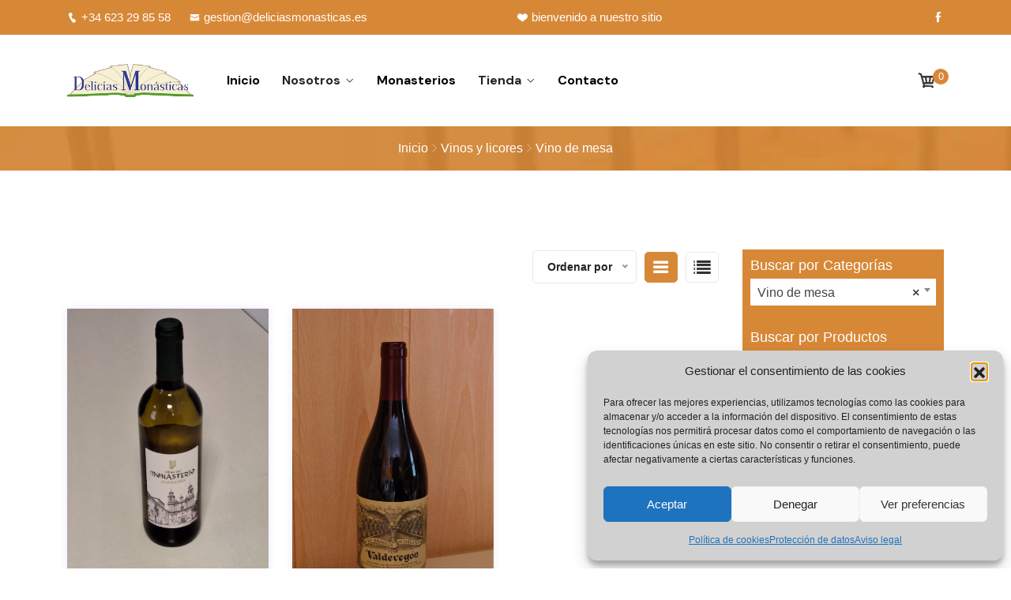

--- FILE ---
content_type: text/html; charset=UTF-8
request_url: https://deliciasmonasticas.es/categoria-producto/vinos-y-licores/vinos-de-mesa/
body_size: 40833
content:
<!DOCTYPE html>
<html lang="es">
<head>
<meta charset="UTF-8">
<meta name="viewport" content="width=device-width, initial-scale=1">
<link rel="profile" href="http://gmpg.org/xfn/11">
<link rel="pingback" href="https://deliciasmonasticas.es/xmlrpc.php">

				<script>document.documentElement.className = document.documentElement.className + ' yes-js js_active js'</script>
			<meta name='robots' content='index, follow, max-image-preview:large, max-snippet:-1, max-video-preview:-1' />

	<!-- This site is optimized with the Yoast SEO plugin v26.8 - https://yoast.com/product/yoast-seo-wordpress/ -->
	<title>Vino de mesa Archivos - Delicias Monásticas</title>
	<link rel="canonical" href="https://deliciasmonasticas.es/categoria-producto/vinos-y-licores/vinos-de-mesa/" />
	<meta property="og:locale" content="es_ES" />
	<meta property="og:type" content="article" />
	<meta property="og:title" content="Vino de mesa Archivos - Delicias Monásticas" />
	<meta property="og:url" content="https://deliciasmonasticas.es/categoria-producto/vinos-y-licores/vinos-de-mesa/" />
	<meta property="og:site_name" content="Delicias Monásticas" />
	<meta name="twitter:card" content="summary_large_image" />
	<script type="application/ld+json" class="yoast-schema-graph">{"@context":"https://schema.org","@graph":[{"@type":"CollectionPage","@id":"https://deliciasmonasticas.es/categoria-producto/vinos-y-licores/vinos-de-mesa/","url":"https://deliciasmonasticas.es/categoria-producto/vinos-y-licores/vinos-de-mesa/","name":"Vino de mesa Archivos - Delicias Monásticas","isPartOf":{"@id":"https://deliciasmonasticas.es/#website"},"primaryImageOfPage":{"@id":"https://deliciasmonasticas.es/categoria-producto/vinos-y-licores/vinos-de-mesa/#primaryimage"},"image":{"@id":"https://deliciasmonasticas.es/categoria-producto/vinos-y-licores/vinos-de-mesa/#primaryimage"},"thumbnailUrl":"https://deliciasmonasticas.es/wp-content/uploads/2023/07/Poio.-Vino-Albarino-scaled.jpg","breadcrumb":{"@id":"https://deliciasmonasticas.es/categoria-producto/vinos-y-licores/vinos-de-mesa/#breadcrumb"},"inLanguage":"es"},{"@type":"ImageObject","inLanguage":"es","@id":"https://deliciasmonasticas.es/categoria-producto/vinos-y-licores/vinos-de-mesa/#primaryimage","url":"https://deliciasmonasticas.es/wp-content/uploads/2023/07/Poio.-Vino-Albarino-scaled.jpg","contentUrl":"https://deliciasmonasticas.es/wp-content/uploads/2023/07/Poio.-Vino-Albarino-scaled.jpg","width":1917,"height":2560},{"@type":"BreadcrumbList","@id":"https://deliciasmonasticas.es/categoria-producto/vinos-y-licores/vinos-de-mesa/#breadcrumb","itemListElement":[{"@type":"ListItem","position":1,"name":"Portada","item":"https://deliciasmonasticas.es/"},{"@type":"ListItem","position":2,"name":"Vinos y licores","item":"https://deliciasmonasticas.es/categoria-producto/vinos-y-licores/"},{"@type":"ListItem","position":3,"name":"Vino de mesa"}]},{"@type":"WebSite","@id":"https://deliciasmonasticas.es/#website","url":"https://deliciasmonasticas.es/","name":"Delicias Monásticas","description":"","publisher":{"@id":"https://deliciasmonasticas.es/#organization"},"potentialAction":[{"@type":"SearchAction","target":{"@type":"EntryPoint","urlTemplate":"https://deliciasmonasticas.es/?s={search_term_string}"},"query-input":{"@type":"PropertyValueSpecification","valueRequired":true,"valueName":"search_term_string"}}],"inLanguage":"es"},{"@type":"Organization","@id":"https://deliciasmonasticas.es/#organization","name":"Delicias Monásticas","url":"https://deliciasmonasticas.es/","logo":{"@type":"ImageObject","inLanguage":"es","@id":"https://deliciasmonasticas.es/#/schema/logo/image/","url":"https://deliciasmonasticas.es/wp-content/uploads/2016/03/DEL-MONASTICAS_RGB.png","contentUrl":"https://deliciasmonasticas.es/wp-content/uploads/2016/03/DEL-MONASTICAS_RGB.png","width":280,"height":72,"caption":"Delicias Monásticas"},"image":{"@id":"https://deliciasmonasticas.es/#/schema/logo/image/"},"sameAs":["https://www.facebook.com/profile.php?id=100068605996841"]}]}</script>
	<!-- / Yoast SEO plugin. -->


<link rel='dns-prefetch' href='//platform-api.sharethis.com' />
<link rel='dns-prefetch' href='//fonts.googleapis.com' />
<link rel="alternate" type="application/rss+xml" title="Delicias Monásticas &raquo; Feed" href="https://deliciasmonasticas.es/feed/" />
<link rel="alternate" type="application/rss+xml" title="Delicias Monásticas &raquo; Feed de los comentarios" href="https://deliciasmonasticas.es/comments/feed/" />
<link rel="alternate" type="application/rss+xml" title="Delicias Monásticas &raquo; Vino de mesa Categoría Feed" href="https://deliciasmonasticas.es/categoria-producto/vinos-y-licores/vinos-de-mesa/feed/" />
<style id='wp-img-auto-sizes-contain-inline-css' type='text/css'>
img:is([sizes=auto i],[sizes^="auto," i]){contain-intrinsic-size:3000px 1500px}
/*# sourceURL=wp-img-auto-sizes-contain-inline-css */
</style>
<style id='wp-emoji-styles-inline-css' type='text/css'>

	img.wp-smiley, img.emoji {
		display: inline !important;
		border: none !important;
		box-shadow: none !important;
		height: 1em !important;
		width: 1em !important;
		margin: 0 0.07em !important;
		vertical-align: -0.1em !important;
		background: none !important;
		padding: 0 !important;
	}
/*# sourceURL=wp-emoji-styles-inline-css */
</style>
<link rel='stylesheet' id='wp-block-library-css' href='https://deliciasmonasticas.es/wp-includes/css/dist/block-library/style.min.css?ver=2591a8e03f88da37ab8ea4f1b0c26614' type='text/css' media='all' />
<style id='classic-theme-styles-inline-css' type='text/css'>
/*! This file is auto-generated */
.wp-block-button__link{color:#fff;background-color:#32373c;border-radius:9999px;box-shadow:none;text-decoration:none;padding:calc(.667em + 2px) calc(1.333em + 2px);font-size:1.125em}.wp-block-file__button{background:#32373c;color:#fff;text-decoration:none}
/*# sourceURL=/wp-includes/css/classic-themes.min.css */
</style>
<link rel='stylesheet' id='jquery-selectBox-css' href='https://deliciasmonasticas.es/wp-content/plugins/yith-woocommerce-wishlist/assets/css/jquery.selectBox.css?ver=1.2.0' type='text/css' media='all' />
<link rel='stylesheet' id='woocommerce_prettyPhoto_css-css' href='//deliciasmonasticas.es/wp-content/plugins/woocommerce/assets/css/prettyPhoto.css?ver=3.1.6' type='text/css' media='all' />
<link rel='stylesheet' id='yith-wcwl-main-css' href='https://deliciasmonasticas.es/wp-content/plugins/yith-woocommerce-wishlist/assets/css/style.css?ver=4.12.0' type='text/css' media='all' />
<style id='yith-wcwl-main-inline-css' type='text/css'>
 :root { --rounded-corners-radius: 16px; --add-to-cart-rounded-corners-radius: 16px; --color-headers-background: #F4F4F4; --feedback-duration: 3s } 
 :root { --rounded-corners-radius: 16px; --add-to-cart-rounded-corners-radius: 16px; --color-headers-background: #F4F4F4; --feedback-duration: 3s } 
/*# sourceURL=yith-wcwl-main-inline-css */
</style>
<style id='global-styles-inline-css' type='text/css'>
:root{--wp--preset--aspect-ratio--square: 1;--wp--preset--aspect-ratio--4-3: 4/3;--wp--preset--aspect-ratio--3-4: 3/4;--wp--preset--aspect-ratio--3-2: 3/2;--wp--preset--aspect-ratio--2-3: 2/3;--wp--preset--aspect-ratio--16-9: 16/9;--wp--preset--aspect-ratio--9-16: 9/16;--wp--preset--color--black: #000000;--wp--preset--color--cyan-bluish-gray: #abb8c3;--wp--preset--color--white: #ffffff;--wp--preset--color--pale-pink: #f78da7;--wp--preset--color--vivid-red: #cf2e2e;--wp--preset--color--luminous-vivid-orange: #ff6900;--wp--preset--color--luminous-vivid-amber: #fcb900;--wp--preset--color--light-green-cyan: #7bdcb5;--wp--preset--color--vivid-green-cyan: #00d084;--wp--preset--color--pale-cyan-blue: #8ed1fc;--wp--preset--color--vivid-cyan-blue: #0693e3;--wp--preset--color--vivid-purple: #9b51e0;--wp--preset--gradient--vivid-cyan-blue-to-vivid-purple: linear-gradient(135deg,rgb(6,147,227) 0%,rgb(155,81,224) 100%);--wp--preset--gradient--light-green-cyan-to-vivid-green-cyan: linear-gradient(135deg,rgb(122,220,180) 0%,rgb(0,208,130) 100%);--wp--preset--gradient--luminous-vivid-amber-to-luminous-vivid-orange: linear-gradient(135deg,rgb(252,185,0) 0%,rgb(255,105,0) 100%);--wp--preset--gradient--luminous-vivid-orange-to-vivid-red: linear-gradient(135deg,rgb(255,105,0) 0%,rgb(207,46,46) 100%);--wp--preset--gradient--very-light-gray-to-cyan-bluish-gray: linear-gradient(135deg,rgb(238,238,238) 0%,rgb(169,184,195) 100%);--wp--preset--gradient--cool-to-warm-spectrum: linear-gradient(135deg,rgb(74,234,220) 0%,rgb(151,120,209) 20%,rgb(207,42,186) 40%,rgb(238,44,130) 60%,rgb(251,105,98) 80%,rgb(254,248,76) 100%);--wp--preset--gradient--blush-light-purple: linear-gradient(135deg,rgb(255,206,236) 0%,rgb(152,150,240) 100%);--wp--preset--gradient--blush-bordeaux: linear-gradient(135deg,rgb(254,205,165) 0%,rgb(254,45,45) 50%,rgb(107,0,62) 100%);--wp--preset--gradient--luminous-dusk: linear-gradient(135deg,rgb(255,203,112) 0%,rgb(199,81,192) 50%,rgb(65,88,208) 100%);--wp--preset--gradient--pale-ocean: linear-gradient(135deg,rgb(255,245,203) 0%,rgb(182,227,212) 50%,rgb(51,167,181) 100%);--wp--preset--gradient--electric-grass: linear-gradient(135deg,rgb(202,248,128) 0%,rgb(113,206,126) 100%);--wp--preset--gradient--midnight: linear-gradient(135deg,rgb(2,3,129) 0%,rgb(40,116,252) 100%);--wp--preset--font-size--small: 13px;--wp--preset--font-size--medium: 20px;--wp--preset--font-size--large: 36px;--wp--preset--font-size--x-large: 42px;--wp--preset--spacing--20: 0.44rem;--wp--preset--spacing--30: 0.67rem;--wp--preset--spacing--40: 1rem;--wp--preset--spacing--50: 1.5rem;--wp--preset--spacing--60: 2.25rem;--wp--preset--spacing--70: 3.38rem;--wp--preset--spacing--80: 5.06rem;--wp--preset--shadow--natural: 6px 6px 9px rgba(0, 0, 0, 0.2);--wp--preset--shadow--deep: 12px 12px 50px rgba(0, 0, 0, 0.4);--wp--preset--shadow--sharp: 6px 6px 0px rgba(0, 0, 0, 0.2);--wp--preset--shadow--outlined: 6px 6px 0px -3px rgb(255, 255, 255), 6px 6px rgb(0, 0, 0);--wp--preset--shadow--crisp: 6px 6px 0px rgb(0, 0, 0);}:where(.is-layout-flex){gap: 0.5em;}:where(.is-layout-grid){gap: 0.5em;}body .is-layout-flex{display: flex;}.is-layout-flex{flex-wrap: wrap;align-items: center;}.is-layout-flex > :is(*, div){margin: 0;}body .is-layout-grid{display: grid;}.is-layout-grid > :is(*, div){margin: 0;}:where(.wp-block-columns.is-layout-flex){gap: 2em;}:where(.wp-block-columns.is-layout-grid){gap: 2em;}:where(.wp-block-post-template.is-layout-flex){gap: 1.25em;}:where(.wp-block-post-template.is-layout-grid){gap: 1.25em;}.has-black-color{color: var(--wp--preset--color--black) !important;}.has-cyan-bluish-gray-color{color: var(--wp--preset--color--cyan-bluish-gray) !important;}.has-white-color{color: var(--wp--preset--color--white) !important;}.has-pale-pink-color{color: var(--wp--preset--color--pale-pink) !important;}.has-vivid-red-color{color: var(--wp--preset--color--vivid-red) !important;}.has-luminous-vivid-orange-color{color: var(--wp--preset--color--luminous-vivid-orange) !important;}.has-luminous-vivid-amber-color{color: var(--wp--preset--color--luminous-vivid-amber) !important;}.has-light-green-cyan-color{color: var(--wp--preset--color--light-green-cyan) !important;}.has-vivid-green-cyan-color{color: var(--wp--preset--color--vivid-green-cyan) !important;}.has-pale-cyan-blue-color{color: var(--wp--preset--color--pale-cyan-blue) !important;}.has-vivid-cyan-blue-color{color: var(--wp--preset--color--vivid-cyan-blue) !important;}.has-vivid-purple-color{color: var(--wp--preset--color--vivid-purple) !important;}.has-black-background-color{background-color: var(--wp--preset--color--black) !important;}.has-cyan-bluish-gray-background-color{background-color: var(--wp--preset--color--cyan-bluish-gray) !important;}.has-white-background-color{background-color: var(--wp--preset--color--white) !important;}.has-pale-pink-background-color{background-color: var(--wp--preset--color--pale-pink) !important;}.has-vivid-red-background-color{background-color: var(--wp--preset--color--vivid-red) !important;}.has-luminous-vivid-orange-background-color{background-color: var(--wp--preset--color--luminous-vivid-orange) !important;}.has-luminous-vivid-amber-background-color{background-color: var(--wp--preset--color--luminous-vivid-amber) !important;}.has-light-green-cyan-background-color{background-color: var(--wp--preset--color--light-green-cyan) !important;}.has-vivid-green-cyan-background-color{background-color: var(--wp--preset--color--vivid-green-cyan) !important;}.has-pale-cyan-blue-background-color{background-color: var(--wp--preset--color--pale-cyan-blue) !important;}.has-vivid-cyan-blue-background-color{background-color: var(--wp--preset--color--vivid-cyan-blue) !important;}.has-vivid-purple-background-color{background-color: var(--wp--preset--color--vivid-purple) !important;}.has-black-border-color{border-color: var(--wp--preset--color--black) !important;}.has-cyan-bluish-gray-border-color{border-color: var(--wp--preset--color--cyan-bluish-gray) !important;}.has-white-border-color{border-color: var(--wp--preset--color--white) !important;}.has-pale-pink-border-color{border-color: var(--wp--preset--color--pale-pink) !important;}.has-vivid-red-border-color{border-color: var(--wp--preset--color--vivid-red) !important;}.has-luminous-vivid-orange-border-color{border-color: var(--wp--preset--color--luminous-vivid-orange) !important;}.has-luminous-vivid-amber-border-color{border-color: var(--wp--preset--color--luminous-vivid-amber) !important;}.has-light-green-cyan-border-color{border-color: var(--wp--preset--color--light-green-cyan) !important;}.has-vivid-green-cyan-border-color{border-color: var(--wp--preset--color--vivid-green-cyan) !important;}.has-pale-cyan-blue-border-color{border-color: var(--wp--preset--color--pale-cyan-blue) !important;}.has-vivid-cyan-blue-border-color{border-color: var(--wp--preset--color--vivid-cyan-blue) !important;}.has-vivid-purple-border-color{border-color: var(--wp--preset--color--vivid-purple) !important;}.has-vivid-cyan-blue-to-vivid-purple-gradient-background{background: var(--wp--preset--gradient--vivid-cyan-blue-to-vivid-purple) !important;}.has-light-green-cyan-to-vivid-green-cyan-gradient-background{background: var(--wp--preset--gradient--light-green-cyan-to-vivid-green-cyan) !important;}.has-luminous-vivid-amber-to-luminous-vivid-orange-gradient-background{background: var(--wp--preset--gradient--luminous-vivid-amber-to-luminous-vivid-orange) !important;}.has-luminous-vivid-orange-to-vivid-red-gradient-background{background: var(--wp--preset--gradient--luminous-vivid-orange-to-vivid-red) !important;}.has-very-light-gray-to-cyan-bluish-gray-gradient-background{background: var(--wp--preset--gradient--very-light-gray-to-cyan-bluish-gray) !important;}.has-cool-to-warm-spectrum-gradient-background{background: var(--wp--preset--gradient--cool-to-warm-spectrum) !important;}.has-blush-light-purple-gradient-background{background: var(--wp--preset--gradient--blush-light-purple) !important;}.has-blush-bordeaux-gradient-background{background: var(--wp--preset--gradient--blush-bordeaux) !important;}.has-luminous-dusk-gradient-background{background: var(--wp--preset--gradient--luminous-dusk) !important;}.has-pale-ocean-gradient-background{background: var(--wp--preset--gradient--pale-ocean) !important;}.has-electric-grass-gradient-background{background: var(--wp--preset--gradient--electric-grass) !important;}.has-midnight-gradient-background{background: var(--wp--preset--gradient--midnight) !important;}.has-small-font-size{font-size: var(--wp--preset--font-size--small) !important;}.has-medium-font-size{font-size: var(--wp--preset--font-size--medium) !important;}.has-large-font-size{font-size: var(--wp--preset--font-size--large) !important;}.has-x-large-font-size{font-size: var(--wp--preset--font-size--x-large) !important;}
:where(.wp-block-post-template.is-layout-flex){gap: 1.25em;}:where(.wp-block-post-template.is-layout-grid){gap: 1.25em;}
:where(.wp-block-term-template.is-layout-flex){gap: 1.25em;}:where(.wp-block-term-template.is-layout-grid){gap: 1.25em;}
:where(.wp-block-columns.is-layout-flex){gap: 2em;}:where(.wp-block-columns.is-layout-grid){gap: 2em;}
:root :where(.wp-block-pullquote){font-size: 1.5em;line-height: 1.6;}
/*# sourceURL=global-styles-inline-css */
</style>
<link rel='stylesheet' id='cfc_style-css' href='https://deliciasmonasticas.es/wp-content/plugins/cf7-customizer/assets/css/style.min.css?ver=1.0' type='text/css' media='all' />
<link rel='stylesheet' id='contact-form-7-css' href='https://deliciasmonasticas.es/wp-content/plugins/contact-form-7/includes/css/styles.css?ver=6.1.4' type='text/css' media='all' />
<link rel='stylesheet' id='woocommerce-layout-css' href='https://deliciasmonasticas.es/wp-content/plugins/woocommerce/assets/css/woocommerce-layout.css?ver=10.4.3' type='text/css' media='all' />
<link rel='stylesheet' id='woocommerce-smallscreen-css' href='https://deliciasmonasticas.es/wp-content/plugins/woocommerce/assets/css/woocommerce-smallscreen.css?ver=10.4.3' type='text/css' media='only screen and (max-width: 768px)' />
<link rel='stylesheet' id='woocommerce-general-css' href='https://deliciasmonasticas.es/wp-content/plugins/woocommerce/assets/css/woocommerce.css?ver=10.4.3' type='text/css' media='all' />
<style id='woocommerce-inline-inline-css' type='text/css'>
.woocommerce form .form-row .required { visibility: visible; }
/*# sourceURL=woocommerce-inline-inline-css */
</style>
<link rel='stylesheet' id='cmplz-general-css' href='https://deliciasmonasticas.es/wp-content/plugins/complianz-gdpr/assets/css/cookieblocker.min.css?ver=1769543150' type='text/css' media='all' />
<link rel='stylesheet' id='icofont-css' href='https://deliciasmonasticas.es/wp-content/plugins/themex-ppro-elementor/assets/css/icofont.min.css?ver=2591a8e03f88da37ab8ea4f1b0c26614' type='text/css' media='all' />
<link rel='stylesheet' id='yith-quick-view-css' href='https://deliciasmonasticas.es/wp-content/plugins/yith-woocommerce-quick-view/assets/css/yith-quick-view.css?ver=2.11.0' type='text/css' media='all' />
<style id='yith-quick-view-inline-css' type='text/css'>

				#yith-quick-view-modal .yith-quick-view-overlay{background:rgba( 0, 0, 0, 0.8)}
				#yith-quick-view-modal .yith-wcqv-main{background:#ffffff;}
				#yith-quick-view-close{color:#cdcdcd;}
				#yith-quick-view-close:hover{color:#ff0000;}
/*# sourceURL=yith-quick-view-inline-css */
</style>
<link rel='stylesheet' id='bikot-parent-style-css' href='https://deliciasmonasticas.es/wp-content/themes/bikot/style.css?ver=2591a8e03f88da37ab8ea4f1b0c26614' type='text/css' media='all' />
<link rel='stylesheet' id='bikot-fonts-css' href='https://fonts.googleapis.com/css?family=Abhaya+Libre%3A400%2C500%2C600%2C700%2C800%7CDM+Sans%3A400%2C500%2C700&#038;subset=latin%2Clatin-ext&#038;ver=2591a8e03f88da37ab8ea4f1b0c26614' type='text/css' media='all' />
<link rel='stylesheet' id='bootstrap-css' href='https://deliciasmonasticas.es/wp-content/themes/bikot/assets/css/bootstrap.min.css?ver=2591a8e03f88da37ab8ea4f1b0c26614' type='text/css' media='all' />
<link rel='stylesheet' id='venobox-css' href='https://deliciasmonasticas.es/wp-content/themes/bikot/venobox/venobox.css?ver=2591a8e03f88da37ab8ea4f1b0c26614' type='text/css' media='all' />
<link rel='stylesheet' id='slickcss-css' href='https://deliciasmonasticas.es/wp-content/themes/bikot/assets/css/slick.min.css?ver=2591a8e03f88da37ab8ea4f1b0c26614' type='text/css' media='all' />
<link rel='stylesheet' id='top_menu-css' href='https://deliciasmonasticas.es/wp-content/themes/bikot/assets/css/top_menu.min.css?ver=2591a8e03f88da37ab8ea4f1b0c26614' type='text/css' media='all' />
<link rel='stylesheet' id='woo_theme-css' href='https://deliciasmonasticas.es/wp-content/themes/bikot/assets/css/woo_theme.min.css?ver=2591a8e03f88da37ab8ea4f1b0c26614' type='text/css' media='all' />
<link rel='stylesheet' id='niceselect-css' href='https://deliciasmonasticas.es/wp-content/themes/bikot/assets/css/niceselect.css?ver=2591a8e03f88da37ab8ea4f1b0c26614' type='text/css' media='all' />
<link rel='stylesheet' id='meanmenu-css' href='https://deliciasmonasticas.es/wp-content/themes/bikot/assets/css/meanmenu.css?ver=2591a8e03f88da37ab8ea4f1b0c26614' type='text/css' media='all' />
<link rel='stylesheet' id='bikot_main_style-css' href='https://deliciasmonasticas.es/wp-content/themes/bikot/assets/css/main_style.min.css?ver=2591a8e03f88da37ab8ea4f1b0c26614' type='text/css' media='all' />
<link rel='stylesheet' id='twr_theme_color-css' href='https://deliciasmonasticas.es/wp-content/themes/bikot/assets/css/twr_theme_color.min.css?ver=2591a8e03f88da37ab8ea4f1b0c26614' type='text/css' media='all' />
<link rel='stylesheet' id='bikot_style-css' href='https://deliciasmonasticas.es/wp-content/themes/bikot-child/style.css?ver=2591a8e03f88da37ab8ea4f1b0c26614' type='text/css' media='all' />
<link rel='stylesheet' id='bikot_responsive-css' href='https://deliciasmonasticas.es/wp-content/themes/bikot/assets/css/responsive.min.css?ver=2591a8e03f88da37ab8ea4f1b0c26614' type='text/css' media='all' />
<link rel='stylesheet' id='tf-compiled-options-cfc-css' href='https://deliciasmonasticas.es/wp-content/uploads/titan-framework-cfc-css.css?ver=2591a8e03f88da37ab8ea4f1b0c26614' type='text/css' media='all' />
<link rel='stylesheet' id='bikot-breadcrumb-css' href='https://deliciasmonasticas.es/wp-content/themes/bikot/assets/css/em-breadcrumb.css?ver=2591a8e03f88da37ab8ea4f1b0c26614' type='text/css' media='all' />
<style id='bikot-breadcrumb-inline-css' type='text/css'>

					.bikot-header-top{
												
					}		
					.logo img {
						;
						;
					}
					.logo a{
						
					}
					.mean-container .mean-bar::before{
						content:"MENÚ"						
					}
					.breadcumb-area::before, .breadcumb-blog-area::before{
												
					}
					a.dtbtn,.creative_header_button .dtbtn,.em-quearys-menu i,.mini_shop_content a span.count{
												
					}
					a.dtbtn:hover,.creative_header_button .dtbtn:hover,.em-quearys-menu i:hover,.mini_shop_content a span.count:hover{
												
					}
					.witrfm_area.witrfm_area{
												
					}					
               
/*# sourceURL=bikot-breadcrumb-inline-css */
</style>
<script type="text/javascript" async src="https://deliciasmonasticas.es/wp-content/plugins/burst-statistics/assets/js/timeme/timeme.min.js?ver=1769544252" id="burst-timeme-js"></script>
<script type="text/javascript" async src="https://deliciasmonasticas.es/wp-content/uploads/burst/js/burst.min.js?ver=1769888996" id="burst-js"></script>
<script type="text/javascript" src="https://deliciasmonasticas.es/wp-includes/js/jquery/jquery.min.js?ver=3.7.1" id="jquery-core-js"></script>
<script type="text/javascript" src="https://deliciasmonasticas.es/wp-includes/js/jquery/jquery-migrate.min.js?ver=3.4.1" id="jquery-migrate-js"></script>
<script type="text/javascript" src="https://deliciasmonasticas.es/wp-content/plugins/cf7-customizer/assets/js/custom.min.js?ver=2591a8e03f88da37ab8ea4f1b0c26614" id="cfc_customJs-js"></script>
<script type="text/javascript" src="https://deliciasmonasticas.es/wp-content/plugins/woocommerce/assets/js/jquery-blockui/jquery.blockUI.min.js?ver=2.7.0-wc.10.4.3" id="wc-jquery-blockui-js" defer="defer" data-wp-strategy="defer"></script>
<script type="text/javascript" id="wc-add-to-cart-js-extra">
/* <![CDATA[ */
var wc_add_to_cart_params = {"ajax_url":"/wp-admin/admin-ajax.php","wc_ajax_url":"/?wc-ajax=%%endpoint%%","i18n_view_cart":"Ver carrito","cart_url":"https://deliciasmonasticas.es/carro/","is_cart":"","cart_redirect_after_add":"no"};
//# sourceURL=wc-add-to-cart-js-extra
/* ]]> */
</script>
<script type="text/javascript" src="https://deliciasmonasticas.es/wp-content/plugins/woocommerce/assets/js/frontend/add-to-cart.min.js?ver=10.4.3" id="wc-add-to-cart-js" defer="defer" data-wp-strategy="defer"></script>
<script type="text/javascript" src="https://deliciasmonasticas.es/wp-content/plugins/woocommerce/assets/js/js-cookie/js.cookie.min.js?ver=2.1.4-wc.10.4.3" id="wc-js-cookie-js" defer="defer" data-wp-strategy="defer"></script>
<script type="text/javascript" id="woocommerce-js-extra">
/* <![CDATA[ */
var woocommerce_params = {"ajax_url":"/wp-admin/admin-ajax.php","wc_ajax_url":"/?wc-ajax=%%endpoint%%","i18n_password_show":"Mostrar contrase\u00f1a","i18n_password_hide":"Ocultar contrase\u00f1a"};
//# sourceURL=woocommerce-js-extra
/* ]]> */
</script>
<script type="text/javascript" src="https://deliciasmonasticas.es/wp-content/plugins/woocommerce/assets/js/frontend/woocommerce.min.js?ver=10.4.3" id="woocommerce-js" defer="defer" data-wp-strategy="defer"></script>
<script type="text/javascript" src="//platform-api.sharethis.com/js/sharethis.js#source=googleanalytics-wordpress#product=ga&amp;property=5f62fcd707b95d0012fb2e25" id="googleanalytics-platform-sharethis-js"></script>
<link rel="https://api.w.org/" href="https://deliciasmonasticas.es/wp-json/" /><link rel="alternate" title="JSON" type="application/json" href="https://deliciasmonasticas.es/wp-json/wp/v2/product_cat/299" /><link rel="EditURI" type="application/rsd+xml" title="RSD" href="https://deliciasmonasticas.es/xmlrpc.php?rsd" />

<meta name="generator" content="Redux 4.5.10" /><!-- start Simple Custom CSS and JS -->
<script type="text/javascript">
 


jQuery(document).ready(function( $ ){
    $('a[title="My Account"]').text('Mi Cuenta');
  	$('a[title="Login"]').text('Entrar / Registrarse')
});

</script>
<!-- end Simple Custom CSS and JS -->
	<link rel="preconnect" href="https://fonts.googleapis.com">
	<link rel="preconnect" href="https://fonts.gstatic.com">
	<link href='https://fonts.googleapis.com/css2?display=swap&family=Open+Sans:wght@600' rel='stylesheet'><link rel="stylesheet" href="https://maxcdn.bootstrapcdn.com/bootstrap/4.5.2/css/bootstrap.min.css">
  <script src="https://cdnjs.cloudflare.com/ajax/libs/popper.js/1.16.0/umd/popper.min.js"></script>
  <script src="https://maxcdn.bootstrapcdn.com/bootstrap/4.5.2/js/bootstrap.min.js"></script>
	<style type="text/css">

	
	</style>

<!-- This site is powered by WooCommerce Redsys Gateway Light v.6.5.0 - https://es.wordpress.org/plugins/woo-redsys-gateway-light/ -->			<style>.cmplz-hidden {
					display: none !important;
				}</style><!-- Analytics by WP Statistics - https://wp-statistics.com -->
	<noscript><style>.woocommerce-product-gallery{ opacity: 1 !important; }</style></noscript>
	<meta name="generator" content="Elementor 3.34.4; features: e_font_icon_svg, additional_custom_breakpoints; settings: css_print_method-external, google_font-enabled, font_display-swap">
<script>
(function() {
	(function (i, s, o, g, r, a, m) {
		i['GoogleAnalyticsObject'] = r;
		i[r] = i[r] || function () {
				(i[r].q = i[r].q || []).push(arguments)
			}, i[r].l = 1 * new Date();
		a = s.createElement(o),
			m = s.getElementsByTagName(o)[0];
		a.async = 1;
		a.src = g;
		m.parentNode.insertBefore(a, m)
	})(window, document, 'script', 'https://google-analytics.com/analytics.js', 'ga');

	ga('create', 'UA-96096607-22', 'auto');
			ga('send', 'pageview');
	})();
</script>
			<style>
				.e-con.e-parent:nth-of-type(n+4):not(.e-lazyloaded):not(.e-no-lazyload),
				.e-con.e-parent:nth-of-type(n+4):not(.e-lazyloaded):not(.e-no-lazyload) * {
					background-image: none !important;
				}
				@media screen and (max-height: 1024px) {
					.e-con.e-parent:nth-of-type(n+3):not(.e-lazyloaded):not(.e-no-lazyload),
					.e-con.e-parent:nth-of-type(n+3):not(.e-lazyloaded):not(.e-no-lazyload) * {
						background-image: none !important;
					}
				}
				@media screen and (max-height: 640px) {
					.e-con.e-parent:nth-of-type(n+2):not(.e-lazyloaded):not(.e-no-lazyload),
					.e-con.e-parent:nth-of-type(n+2):not(.e-lazyloaded):not(.e-no-lazyload) * {
						background-image: none !important;
					}
				}
			</style>
			<link rel="icon" href="https://deliciasmonasticas.es/wp-content/uploads/2016/03/cropped-DEL-MONASTICAS_RGB-32x32.png" sizes="32x32" />
<link rel="icon" href="https://deliciasmonasticas.es/wp-content/uploads/2016/03/cropped-DEL-MONASTICAS_RGB-192x192.png" sizes="192x192" />
<link rel="apple-touch-icon" href="https://deliciasmonasticas.es/wp-content/uploads/2016/03/cropped-DEL-MONASTICAS_RGB-180x180.png" />
<meta name="msapplication-TileImage" content="https://deliciasmonasticas.es/wp-content/uploads/2016/03/cropped-DEL-MONASTICAS_RGB-270x270.png" />
<style id="sccss">select.orderby {
    display: none;
}

h4.widget-title {
    display: none;
}
select.dropdown_product_cat {
    display: none;
}
select.select.wppp-select {
    display: none;
}

#archives-dropdown-2 {
    display: none;
}

div.site-footer-bottom-bar-left {
    display: none;
}
div.site-footer-bottom-bar-right {
    display: none;
}
div.sfsiplus_footerLnk {
    display: none;
}

.footer-bottom,
.footer-bottom p {
		font-size: .75rem;
}

.woocommerce-result-count {
		display: none;
}

.bikot-single-blog-title h2 {
		display: none;
}
.breadcumb-inner a:hover {
		color: #ffffff !important;
}

.witr_swiper_content h2, .witr_swiper_content h3 {
	font-size: 50px;
}

.widget.twr_product_sidebar {
		background-color: #D78837;
		padding: 10px;
}

.twr_product_sidebar>div {
    border: 0;
}

.widget.twr_product_sidebar h2 {
		padding: 0 0 6px 0;
		background-color: #D78837;
		color: #ffffff;
		font-family: -apple-system,BlinkMacSystemFont,"Segoe UI",Roboto,"Helvetica Neue",Arial,"Noto Sans",sans-serif,"Apple Color Emoji","Segoe UI Emoji","Segoe UI Symbol","Noto Color Emoji";
		font-size: 18px;
}

.select2-container--default .select2-selection--single {
		border: 1px solid #ffffff !important;
	border-radius: 0px !important;		
}

#woocommerce_product_categories-2 .select2.select2-container.select2-container--default {
	border-bottom: 10px solid #ffffff 		
}

form#yith-ajaxsearchform > div {
	flex-direction: column;
}

#yith-s {
		border: 1px solid #ffffff;
}

.breadcumb-area {
	padding: 16px 0;
}

.tbd_product_title h2 {
	white-space: normal;
}















</style><style id="bikot_opt-dynamic-css" title="dynamic-css" class="redux-options-output">
					.bikot_nav_area.prefix,
					.hbg2
					{background-color:rgba(0,0,0,0.7);}.breadcumb-area,.breadcumb-blog-area{background-color:transparent;background-image:url('https://deliciasmonasticas.es/wp-content/uploads/2023/03/service-bg.webp');}
      .brpt h2,.breadcumb-inner h2,.brpt.brptsize h2    
     {color:#ffffff;}
      .breadcumb-inner ul,     
      .breadcumb-inner ul span a,     
      .breadcumb-inner li,
      .breadcumb-inner li a,.witr_breadcumb_shop ul li span a     
     {color:#ffffff;}.breadcumb-inner ul span.current,.witr_breadcumb_shop ul li span{color:#ffffff;}.footer-social-icon a i,.footer-social-icon.htop-menu-s a i,.em_slider_social a{border-color:transparent;}.footer-social-icon a i,.footer-social-icon.htop-menu-s a i,.em_slider_social a,.top_crmenu_i_list li a i{background-color:transparent;}
									.witrfm_area
								{background-color:#111111;}
					.witrfm_area:before
					{background-color:rgba(0,80,159,0);}.footer-middle .widget h2{color:#ffffff;}
							.footer-middle .widget ul li,
							.footer-middle .widget ul li a,
							.footer-middle .widget ul li::before,
							.footer-middle .tagcloud a,
							.footer-middle caption,
							.footer-middle table,
							.footer-middle table td a,
							.footer-middle cite,
							.footer-middle .rssSummary,
							.footer-middle span.rss-date,
							.footer-middle span.comment-author-link,
							.footer-middle .textwidget p,
							.footer-middle .widget .screen-reader-text,
							mc4wp-form-fields p,
							.mc4wp-form-fields,
							.footer-m-address p,
							.footer-m-address,
							.footer-widget.address,
							.footer-widget.address p,
							.mc4wp-form-fields p,
							.bikot-description-area p, 
							.bikot-description-area .phone a,
							.bikot-description-area .social-icons a,
							.recent-review-content h3,
							.recent-review-content h3 a,
							.recent-review-content p,
							.footer-middle .bikot-description-area p,
							.footer-middle .recent-post-text h4 a,
							.footer-middle .recent-post-text .rcomment,
							.witr_sub_table span
							
						{color:#ffffff;}
							.footer-middle .widget ul li a:hover,
							.footer-middle .widget ul li:hover::before,
							.footer-middle .sub-menu li a:hover, 
							.footer-middle .nav .children li a:hover,
							.footer-middle .tagcloud a:hover,
							#today
						{color:#ffffff;}.copy-right-text p,.footer-menu ul li a{color:#ffffff;}.copy-right-text a, .footer-menu ul li a:hover{color:#ffffff;}</style>	<style id="egf-frontend-styles" type="text/css">
		menu, header {display: block!important;font-family: 'Open Sans', sans-serif!important;font-size: 10px!important;font-style: normal!important;font-weight: 600!important;letter-spacing: -1px!important;line-height: 1.5!important;border-bottom-style: none!important;border-left-style: none!important;border-right-style: none!important;} p {font-size: 16px;} h1 {} h2 {} h3 {} h4 {} h5 {} h6 {} 	</style>
	</head>

<body data-cmplz=1 class="archive tax-product_cat term-vinos-de-mesa term-299 wp-embed-responsive wp-theme-bikot wp-child-theme-bikot-child theme-bikot woocommerce woocommerce-page woocommerce-no-js hfeed elementor-default elementor-kit-4695" data-burst_id="299" data-burst_type="tax">
  
				<div id="pretwr_loader_pre">
					<div id="twr_pretwr_loader_pre" class="twr_pretwr_loader_pre">
						<div class="twr_animation">
							<div class="twr_circle_pre text-center"></div>
							<div class="twr_text_pre text-center">
																		<span data-text-pretwr_loader_pre="D" class="twr_textletter_pre">
											D										</span>
																				<span data-text-pretwr_loader_pre="E" class="twr_textletter_pre">
											E										</span>
																				<span data-text-pretwr_loader_pre="L" class="twr_textletter_pre">
											L										</span>
																				<span data-text-pretwr_loader_pre="I" class="twr_textletter_pre">
											I										</span>
																				<span data-text-pretwr_loader_pre="C" class="twr_textletter_pre">
											C										</span>
																				<span data-text-pretwr_loader_pre="I" class="twr_textletter_pre">
											I										</span>
																				<span data-text-pretwr_loader_pre="A" class="twr_textletter_pre">
											A										</span>
																				<span data-text-pretwr_loader_pre="S" class="twr_textletter_pre">
											S										</span>
																				<span data-text-pretwr_loader_pre=" " class="twr_textletter_pre">
											 										</span>
																				<span data-text-pretwr_loader_pre="M" class="twr_textletter_pre">
											M										</span>
																				<span data-text-pretwr_loader_pre="O" class="twr_textletter_pre">
											O										</span>
																				<span data-text-pretwr_loader_pre="N" class="twr_textletter_pre">
											N										</span>
																				<span data-text-pretwr_loader_pre="A" class="twr_textletter_pre">
											A										</span>
																				<span data-text-pretwr_loader_pre="S" class="twr_textletter_pre">
											S										</span>
																				<span data-text-pretwr_loader_pre="T" class="twr_textletter_pre">
											T										</span>
																				<span data-text-pretwr_loader_pre="I" class="twr_textletter_pre">
											I										</span>
																				<span data-text-pretwr_loader_pre="C" class="twr_textletter_pre">
											C										</span>
																				<span data-text-pretwr_loader_pre="A" class="twr_textletter_pre">
											A										</span>
																				<span data-text-pretwr_loader_pre="S" class="twr_textletter_pre">
											S										</span>
																	</div>
																	<p class="text-center">Cargando. Por favor, espere.</p>
																
						</div>
						<div class="twr_loader_pre">
							<div class="row">
								<div class="col-lg-3 trw_prebg "><div class="twr_bgoverlay"></div></div>
								<div class="col-lg-3 trw_prebg "><div class="twr_bgoverlay"></div></div>
								<div class="col-lg-3 trw_prebg "><div class="twr_bgoverlay"></div></div>
								<div class="col-lg-3 trw_prebg "><div class="twr_bgoverlay"></div></div>
							</div>
						</div>						
						
					</div>
					
					
					
					
				</div>	
		
<!-- MAIN WRAPPER START -->
<div class="wrapper">
	
 				
			<div class="em40_header_area_main     ">
	





<!-- HEADER TOP AREA -->

 
	
		
 	
 	<!-- HEADER TOP AREA -->
		<div class="bikot-header-top   ">
					
			<div class="container">
									
				<!-- STYLE 1 Right Side Icon = h_top_l1  -->
				 							
					<div class="row">
						<!-- TOP LEFT -->
						<div class="col-xs-12 col-lg-6 col-md-8 ">
							<div class="top-address text-left">
								        <p>
                            <a href="tel:+34 623 29 85 58">
                    <i class="icofont-ui-call"></i>+34 623 29 85 58                </a>
                            <a href="mailto:gestion@deliciasmonasticas.es">
                    <i class="icofont-envelope"></i>gestion@deliciasmonasticas.es                </a>
                    </p>
        							</div>
						</div>
						
						<!-- TOP MIDDLE -->
						<div class="col-xs-12 col-lg-3 col-md-4">
							<div class="top-welcome">
								<p class="text-center">	
									            <span>
			<i class="icofont-ui-love"></i>bienvenido a nuestro sitio	</span>
        									</p>
							</div>
						</div>					
						
						<!-- TOP RIGHT -->
						<div class="col-xs-12 col-lg-3 col-md-12">
							<div class="top-right-menu">
									<ul class="social-icons text-right text_m_center">
										<li><a class="facebook social-icon" href="http://www.facebook.com/Contemplativosactivos" title="Facebook" ><i class="icofont-facebook"></i></a></li>								
									</ul>									 									 								 
							</div>
						</div>	
					</div>
				<!-- STYLE 3 Left Side Icon = h_top_l3  -->		
				 				

				
			</div>
		</div>
    <!-- END HEADER TOP AREA -->
 
 




<!-- HEADER TOP 2 creative AREA -->

  <div class="tx_top2_relative">
<div class="">
 	











 
 

<div class="mobile_logo_area hidden-md hidden-lg">
	<div class="container">
		<div class="row">
			<div class="col-sm-12">
				
                <div class="mobile_menu_logo text-center">
            <a href="https://deliciasmonasticas.es/"
               title="Delicias Monásticas">
                <img src="https://deliciasmonasticas.es/wp-content/uploads/2016/03/DEL-MONASTICAS_RGB.png"
                     alt="Delicias Monásticas"/>
            </a>
        </div>
        			</div>
		</div>
	</div>

</div>

<!-- HEADER MAIN MENU AREA -->

    
  
 <div class="tx_relative_m">
<div class="">  
<div class="mainmenu_width_tx  ">
	 <!-- Header Default Menu = 1 redux  -->
    
 	<div class="bikot-main-menu hidden-xs hidden-sm  witr_h_h15">
		<div class="bikot_nav_area">
			<div class="container">
			
				<div class="row logo-left">				
					<!-- LOGO -->
					<div class="col-md-2 col-sm-2 col-xs-2">
						
                <div class="logo">
            <a class="main_sticky_main_l"
               href="https://deliciasmonasticas.es/"
               title="Delicias Monásticas">
                <img src="https://deliciasmonasticas.es/wp-content/uploads/2016/03/DEL-MONASTICAS_RGB.png"
                     alt="Delicias Monásticas"/>
            </a>
            <a class="main_sticky_l"
               href="https://deliciasmonasticas.es/"
               title="Delicias Monásticas">
                <img src="https://deliciasmonasticas.es/wp-content/uploads/2016/03/DEL-MONASTICAS_RGB.png"
                     alt="Delicias Monásticas"/>
            </a>
        </div>
        					</div>
					<!-- END LOGO -->
					
					<!-- MAIN MENU -->
					<div class="col-md-10 col-sm-10 col-xs-10 tx_menu_together">
						<nav class="bikot_menu">						
							<ul id="menu-menu-ventanas" class="sub-menu"><li id="menu-item-4698" class="menu-item menu-item-type-post_type menu-item-object-page menu-item-home menu-item-4698"><a href="https://deliciasmonasticas.es/">Inicio</a></li>
<li id="menu-item-2941" class="menu-item menu-item-type-custom menu-item-object-custom menu-item-has-children menu-item-2941"><a>Nosotros</a>
<ul class="sub-menu">
	<li id="menu-item-2938" class="menu-item menu-item-type-post_type menu-item-object-page menu-item-2938"><a href="https://deliciasmonasticas.es/quienes-somos/">Quienes somos</a></li>
	<li id="menu-item-2940" class="menu-item menu-item-type-post_type menu-item-object-page menu-item-2940"><a href="https://deliciasmonasticas.es/principios-de-funcionamiento/">Principios de funcionamiento</a></li>
	<li id="menu-item-2942" class="menu-item menu-item-type-post_type menu-item-object-page menu-item-2942"><a href="https://deliciasmonasticas.es/codigo-deontologico-de-delicias-monasticas/">Código deontológico</a></li>
</ul>
</li>
<li id="menu-item-2939" class="menu-item menu-item-type-post_type menu-item-object-page menu-item-2939"><a href="https://deliciasmonasticas.es/monasterios/">Monasterios</a></li>
<li id="menu-item-2943" class="menu-item menu-item-type-custom menu-item-object-custom current-menu-ancestor menu-item-has-children menu-item-2943"><a>Tienda</a>
<ul class="sub-menu">
	<li id="menu-item-2944" class="menu-item menu-item-type-post_type menu-item-object-page menu-item-2944"><a href="https://deliciasmonasticas.es/pagina-de-acceso-y-registro/">Mi cuenta</a></li>
	<li id="menu-item-2945" class="menu-item menu-item-type-post_type menu-item-object-page menu-item-2945"><a href="https://deliciasmonasticas.es/tienda/">Tienda</a></li>
	<li id="menu-item-2953" class="menu-item menu-item-type-custom menu-item-object-custom current-menu-ancestor menu-item-has-children menu-item-2953"><a>Productos</a>
	<ul class="sub-menu">
		<li id="menu-item-2967" class="menu-item menu-item-type-taxonomy menu-item-object-product_cat menu-item-has-children menu-item-2967"><a href="https://deliciasmonasticas.es/categoria-producto/bombones-2/">Bombones</a>
		<ul class="sub-menu">
			<li id="menu-item-2970" class="menu-item menu-item-type-taxonomy menu-item-object-product_cat menu-item-2970"><a href="https://deliciasmonasticas.es/categoria-producto/bombones-2/trufas/">Trufas</a></li>
		</ul>
</li>
		<li id="menu-item-2964" class="menu-item menu-item-type-taxonomy menu-item-object-product_cat menu-item-has-children menu-item-2964"><a href="https://deliciasmonasticas.es/categoria-producto/chocolates-y-turrones/">Chocolates y turrones</a>
		<ul class="sub-menu">
			<li id="menu-item-2965" class="menu-item menu-item-type-taxonomy menu-item-object-product_cat menu-item-2965"><a href="https://deliciasmonasticas.es/categoria-producto/chocolates-y-turrones/chocolates/">Chocolates</a></li>
			<li id="menu-item-2966" class="menu-item menu-item-type-taxonomy menu-item-object-product_cat menu-item-2966"><a href="https://deliciasmonasticas.es/categoria-producto/chocolates-y-turrones/turrones/">Turrones</a></li>
		</ul>
</li>
		<li id="menu-item-2977" class="menu-item menu-item-type-taxonomy menu-item-object-product_cat menu-item-2977"><a href="https://deliciasmonasticas.es/categoria-producto/dulce-de-membrillo/">Dulce de membrillo</a></li>
		<li id="menu-item-2979" class="menu-item menu-item-type-taxonomy menu-item-object-product_cat menu-item-2979"><a href="https://deliciasmonasticas.es/categoria-producto/quesos/">Quesos</a></li>
		<li id="menu-item-2981" class="menu-item menu-item-type-taxonomy menu-item-object-product_cat menu-item-has-children menu-item-2981"><a href="https://deliciasmonasticas.es/categoria-producto/mazapanes-y-almendras/">Mazapanes y almendras</a>
		<ul class="sub-menu">
			<li id="menu-item-2982" class="menu-item menu-item-type-taxonomy menu-item-object-product_cat menu-item-2982"><a href="https://deliciasmonasticas.es/categoria-producto/mazapanes-y-almendras/almendras-garrapinadas/">Almendras garrapiñadas</a></li>
			<li id="menu-item-2983" class="menu-item menu-item-type-taxonomy menu-item-object-product_cat menu-item-2983"><a href="https://deliciasmonasticas.es/categoria-producto/mazapanes-y-almendras/mazapan/">Mazapán</a></li>
		</ul>
</li>
		<li id="menu-item-2984" class="menu-item menu-item-type-taxonomy menu-item-object-product_cat menu-item-has-children menu-item-2984"><a href="https://deliciasmonasticas.es/categoria-producto/mermeladas-y-miel/">Mermeladas y miel</a>
		<ul class="sub-menu">
			<li id="menu-item-2985" class="menu-item menu-item-type-taxonomy menu-item-object-product_cat menu-item-2985"><a href="https://deliciasmonasticas.es/categoria-producto/mermeladas-y-miel/mermeladas/">Mermeladas</a></li>
			<li id="menu-item-2986" class="menu-item menu-item-type-taxonomy menu-item-object-product_cat menu-item-2986"><a href="https://deliciasmonasticas.es/categoria-producto/mermeladas-y-miel/miel/">Miel</a></li>
			<li id="menu-item-2987" class="menu-item menu-item-type-taxonomy menu-item-object-product_cat menu-item-2987"><a href="https://deliciasmonasticas.es/categoria-producto/mermeladas-y-miel/dulce-de-leche/">Dulce de leche</a></li>
		</ul>
</li>
		<li id="menu-item-2999" class="menu-item menu-item-type-taxonomy menu-item-object-product_cat menu-item-has-children menu-item-2999"><a href="https://deliciasmonasticas.es/categoria-producto/reposteria-2/">Repostería</a>
		<ul class="sub-menu">
			<li id="menu-item-3000" class="menu-item menu-item-type-taxonomy menu-item-object-product_cat menu-item-3000"><a href="https://deliciasmonasticas.es/categoria-producto/reposteria-2/bizcochos/">Bizcochos</a></li>
			<li id="menu-item-3001" class="menu-item menu-item-type-taxonomy menu-item-object-product_cat menu-item-3001"><a href="https://deliciasmonasticas.es/categoria-producto/reposteria-2/confitados/">Confitados</a></li>
			<li id="menu-item-3002" class="menu-item menu-item-type-taxonomy menu-item-object-product_cat menu-item-3002"><a href="https://deliciasmonasticas.es/categoria-producto/reposteria-2/cremas-dulces/">Cremas dulces</a></li>
			<li id="menu-item-3003" class="menu-item menu-item-type-taxonomy menu-item-object-product_cat menu-item-3003"><a href="https://deliciasmonasticas.es/categoria-producto/reposteria-2/dulces/">Dulces</a></li>
			<li id="menu-item-3004" class="menu-item menu-item-type-taxonomy menu-item-object-product_cat menu-item-3004"><a href="https://deliciasmonasticas.es/categoria-producto/reposteria-2/magdalenas/">Magdalenas</a></li>
			<li id="menu-item-3005" class="menu-item menu-item-type-taxonomy menu-item-object-product_cat menu-item-3005"><a href="https://deliciasmonasticas.es/categoria-producto/reposteria-2/pastas/">Pastas</a></li>
			<li id="menu-item-3006" class="menu-item menu-item-type-taxonomy menu-item-object-product_cat menu-item-3006"><a href="https://deliciasmonasticas.es/categoria-producto/reposteria-2/mantecados/">Mantecados</a></li>
			<li id="menu-item-3007" class="menu-item menu-item-type-taxonomy menu-item-object-product_cat menu-item-3007"><a href="https://deliciasmonasticas.es/categoria-producto/reposteria-2/pestinos/">Pestiños</a></li>
			<li id="menu-item-3009" class="menu-item menu-item-type-taxonomy menu-item-object-product_cat menu-item-3009"><a href="https://deliciasmonasticas.es/categoria-producto/reposteria-2/polvorones/">Polvorones</a></li>
			<li id="menu-item-3008" class="menu-item menu-item-type-taxonomy menu-item-object-product_cat menu-item-3008"><a href="https://deliciasmonasticas.es/categoria-producto/reposteria-2/sobaos-y-quesadas/">Sobaos y quesadas</a></li>
		</ul>
</li>
		<li id="menu-item-3015" class="menu-item menu-item-type-taxonomy menu-item-object-product_cat current-product_cat-ancestor current-menu-ancestor current-menu-parent current-product_cat-parent menu-item-has-children menu-item-3015"><a href="https://deliciasmonasticas.es/categoria-producto/vinos-y-licores/">Vinos y licores</a>
		<ul class="sub-menu">
			<li id="menu-item-3016" class="menu-item menu-item-type-taxonomy menu-item-object-product_cat menu-item-3016"><a href="https://deliciasmonasticas.es/categoria-producto/vinos-y-licores/cerveza/">Cerveza</a></li>
			<li id="menu-item-3017" class="menu-item menu-item-type-taxonomy menu-item-object-product_cat menu-item-3017"><a href="https://deliciasmonasticas.es/categoria-producto/vinos-y-licores/licores/">Licores</a></li>
			<li id="menu-item-3018" class="menu-item menu-item-type-taxonomy menu-item-object-product_cat current-menu-item menu-item-3018"><a href="https://deliciasmonasticas.es/categoria-producto/vinos-y-licores/vinos-de-mesa/" aria-current="page">Vino de mesa</a></li>
			<li id="menu-item-3019" class="menu-item menu-item-type-taxonomy menu-item-object-product_cat menu-item-3019"><a href="https://deliciasmonasticas.es/categoria-producto/vinos-y-licores/vinos-dulces/">Vinos dulces</a></li>
		</ul>
</li>
	</ul>
</li>
</ul>
</li>
<li id="menu-item-2952" class="menu-item menu-item-type-post_type menu-item-object-page menu-item-2952"><a href="https://deliciasmonasticas.es/contacta-con-nosotros/">Contacto</a></li>
</ul>						</nav>				
						<!-- END MAIN MENU -->
						<!-- Woo Icon cart -->
										<div class="mini_shop_content site-header-cart"  id="site-header-cart">
					<div class="">
										<a class="cart-contents" href="https://deliciasmonasticas.es/carro/" title="Ver tu carrito"><i class="icofont-cart"></i>
				<span class="count">0</span>
			</a>
							</div>
					<div class="twr_mini_cart">
						<div class="widget woocommerce widget_shopping_cart"><div class="widget_shopping_cart_content"></div></div>					</div>
				</div>	
										<!-- menu button -->
							

						
					</div>
					</div><!-- END ROW -->		
				</div> 	<!-- END CONTAINER -->			
					
			</div> 	
		</div>  <!-- END AREA -->				
	
	<!-- 16 Header Hamburgers Menu = 16 redux -->
    	
 
</div> <!-- absulate div -->
</div> <!-- relative div -->



</div> <!-- top 2 absulate div -->
</div> <!--  top 2 relative div  extra -->



</div> <!--  div extra -->
             
	<!-- MOBILE MENU AREA -->
	<div class="home-2 mbm hidden-md hidden-lg  header_area main-menu-area">
		<div class="menu_area mobile-menu ">
			<nav>
				<ul id="menu-menu-ventanas-1" class="main-menu clearfix"><li class="menu-item menu-item-type-post_type menu-item-object-page menu-item-home menu-item-4698"><a href="https://deliciasmonasticas.es/">Inicio</a></li>
<li class="menu-item menu-item-type-custom menu-item-object-custom menu-item-has-children menu-item-2941"><a>Nosotros</a>
<ul class="sub-menu">
	<li class="menu-item menu-item-type-post_type menu-item-object-page menu-item-2938"><a href="https://deliciasmonasticas.es/quienes-somos/">Quienes somos</a></li>
	<li class="menu-item menu-item-type-post_type menu-item-object-page menu-item-2940"><a href="https://deliciasmonasticas.es/principios-de-funcionamiento/">Principios de funcionamiento</a></li>
	<li class="menu-item menu-item-type-post_type menu-item-object-page menu-item-2942"><a href="https://deliciasmonasticas.es/codigo-deontologico-de-delicias-monasticas/">Código deontológico</a></li>
</ul>
</li>
<li class="menu-item menu-item-type-post_type menu-item-object-page menu-item-2939"><a href="https://deliciasmonasticas.es/monasterios/">Monasterios</a></li>
<li class="menu-item menu-item-type-custom menu-item-object-custom current-menu-ancestor menu-item-has-children menu-item-2943"><a>Tienda</a>
<ul class="sub-menu">
	<li class="menu-item menu-item-type-post_type menu-item-object-page menu-item-2944"><a href="https://deliciasmonasticas.es/pagina-de-acceso-y-registro/">Mi cuenta</a></li>
	<li class="menu-item menu-item-type-post_type menu-item-object-page menu-item-2945"><a href="https://deliciasmonasticas.es/tienda/">Tienda</a></li>
	<li class="menu-item menu-item-type-custom menu-item-object-custom current-menu-ancestor menu-item-has-children menu-item-2953"><a>Productos</a>
	<ul class="sub-menu">
		<li class="menu-item menu-item-type-taxonomy menu-item-object-product_cat menu-item-has-children menu-item-2967"><a href="https://deliciasmonasticas.es/categoria-producto/bombones-2/">Bombones</a>
		<ul class="sub-menu">
			<li class="menu-item menu-item-type-taxonomy menu-item-object-product_cat menu-item-2970"><a href="https://deliciasmonasticas.es/categoria-producto/bombones-2/trufas/">Trufas</a></li>
		</ul>
</li>
		<li class="menu-item menu-item-type-taxonomy menu-item-object-product_cat menu-item-has-children menu-item-2964"><a href="https://deliciasmonasticas.es/categoria-producto/chocolates-y-turrones/">Chocolates y turrones</a>
		<ul class="sub-menu">
			<li class="menu-item menu-item-type-taxonomy menu-item-object-product_cat menu-item-2965"><a href="https://deliciasmonasticas.es/categoria-producto/chocolates-y-turrones/chocolates/">Chocolates</a></li>
			<li class="menu-item menu-item-type-taxonomy menu-item-object-product_cat menu-item-2966"><a href="https://deliciasmonasticas.es/categoria-producto/chocolates-y-turrones/turrones/">Turrones</a></li>
		</ul>
</li>
		<li class="menu-item menu-item-type-taxonomy menu-item-object-product_cat menu-item-2977"><a href="https://deliciasmonasticas.es/categoria-producto/dulce-de-membrillo/">Dulce de membrillo</a></li>
		<li class="menu-item menu-item-type-taxonomy menu-item-object-product_cat menu-item-2979"><a href="https://deliciasmonasticas.es/categoria-producto/quesos/">Quesos</a></li>
		<li class="menu-item menu-item-type-taxonomy menu-item-object-product_cat menu-item-has-children menu-item-2981"><a href="https://deliciasmonasticas.es/categoria-producto/mazapanes-y-almendras/">Mazapanes y almendras</a>
		<ul class="sub-menu">
			<li class="menu-item menu-item-type-taxonomy menu-item-object-product_cat menu-item-2982"><a href="https://deliciasmonasticas.es/categoria-producto/mazapanes-y-almendras/almendras-garrapinadas/">Almendras garrapiñadas</a></li>
			<li class="menu-item menu-item-type-taxonomy menu-item-object-product_cat menu-item-2983"><a href="https://deliciasmonasticas.es/categoria-producto/mazapanes-y-almendras/mazapan/">Mazapán</a></li>
		</ul>
</li>
		<li class="menu-item menu-item-type-taxonomy menu-item-object-product_cat menu-item-has-children menu-item-2984"><a href="https://deliciasmonasticas.es/categoria-producto/mermeladas-y-miel/">Mermeladas y miel</a>
		<ul class="sub-menu">
			<li class="menu-item menu-item-type-taxonomy menu-item-object-product_cat menu-item-2985"><a href="https://deliciasmonasticas.es/categoria-producto/mermeladas-y-miel/mermeladas/">Mermeladas</a></li>
			<li class="menu-item menu-item-type-taxonomy menu-item-object-product_cat menu-item-2986"><a href="https://deliciasmonasticas.es/categoria-producto/mermeladas-y-miel/miel/">Miel</a></li>
			<li class="menu-item menu-item-type-taxonomy menu-item-object-product_cat menu-item-2987"><a href="https://deliciasmonasticas.es/categoria-producto/mermeladas-y-miel/dulce-de-leche/">Dulce de leche</a></li>
		</ul>
</li>
		<li class="menu-item menu-item-type-taxonomy menu-item-object-product_cat menu-item-has-children menu-item-2999"><a href="https://deliciasmonasticas.es/categoria-producto/reposteria-2/">Repostería</a>
		<ul class="sub-menu">
			<li class="menu-item menu-item-type-taxonomy menu-item-object-product_cat menu-item-3000"><a href="https://deliciasmonasticas.es/categoria-producto/reposteria-2/bizcochos/">Bizcochos</a></li>
			<li class="menu-item menu-item-type-taxonomy menu-item-object-product_cat menu-item-3001"><a href="https://deliciasmonasticas.es/categoria-producto/reposteria-2/confitados/">Confitados</a></li>
			<li class="menu-item menu-item-type-taxonomy menu-item-object-product_cat menu-item-3002"><a href="https://deliciasmonasticas.es/categoria-producto/reposteria-2/cremas-dulces/">Cremas dulces</a></li>
			<li class="menu-item menu-item-type-taxonomy menu-item-object-product_cat menu-item-3003"><a href="https://deliciasmonasticas.es/categoria-producto/reposteria-2/dulces/">Dulces</a></li>
			<li class="menu-item menu-item-type-taxonomy menu-item-object-product_cat menu-item-3004"><a href="https://deliciasmonasticas.es/categoria-producto/reposteria-2/magdalenas/">Magdalenas</a></li>
			<li class="menu-item menu-item-type-taxonomy menu-item-object-product_cat menu-item-3005"><a href="https://deliciasmonasticas.es/categoria-producto/reposteria-2/pastas/">Pastas</a></li>
			<li class="menu-item menu-item-type-taxonomy menu-item-object-product_cat menu-item-3006"><a href="https://deliciasmonasticas.es/categoria-producto/reposteria-2/mantecados/">Mantecados</a></li>
			<li class="menu-item menu-item-type-taxonomy menu-item-object-product_cat menu-item-3007"><a href="https://deliciasmonasticas.es/categoria-producto/reposteria-2/pestinos/">Pestiños</a></li>
			<li class="menu-item menu-item-type-taxonomy menu-item-object-product_cat menu-item-3009"><a href="https://deliciasmonasticas.es/categoria-producto/reposteria-2/polvorones/">Polvorones</a></li>
			<li class="menu-item menu-item-type-taxonomy menu-item-object-product_cat menu-item-3008"><a href="https://deliciasmonasticas.es/categoria-producto/reposteria-2/sobaos-y-quesadas/">Sobaos y quesadas</a></li>
		</ul>
</li>
		<li class="menu-item menu-item-type-taxonomy menu-item-object-product_cat current-product_cat-ancestor current-menu-ancestor current-menu-parent current-product_cat-parent menu-item-has-children menu-item-3015"><a href="https://deliciasmonasticas.es/categoria-producto/vinos-y-licores/">Vinos y licores</a>
		<ul class="sub-menu">
			<li class="menu-item menu-item-type-taxonomy menu-item-object-product_cat menu-item-3016"><a href="https://deliciasmonasticas.es/categoria-producto/vinos-y-licores/cerveza/">Cerveza</a></li>
			<li class="menu-item menu-item-type-taxonomy menu-item-object-product_cat menu-item-3017"><a href="https://deliciasmonasticas.es/categoria-producto/vinos-y-licores/licores/">Licores</a></li>
			<li class="menu-item menu-item-type-taxonomy menu-item-object-product_cat current-menu-item menu-item-3018"><a href="https://deliciasmonasticas.es/categoria-producto/vinos-y-licores/vinos-de-mesa/" aria-current="page">Vino de mesa</a></li>
			<li class="menu-item menu-item-type-taxonomy menu-item-object-product_cat menu-item-3019"><a href="https://deliciasmonasticas.es/categoria-producto/vinos-y-licores/vinos-dulces/">Vinos dulces</a></li>
		</ul>
</li>
	</ul>
</li>
</ul>
</li>
<li class="menu-item menu-item-type-post_type menu-item-object-page menu-item-2952"><a href="https://deliciasmonasticas.es/contacta-con-nosotros/">Contacto</a></li>
</ul>			</nav>
		</div>					
	</div>			
	<!-- END MOBILE MENU AREA  -->
	
</div>	
	
		<div class="breadcumb-area msope_bgarea">
			<div class="container">				
				<div class="row">
					<div class="col-md-12 txtc  text-center ">		
					<div class="breadcumb-inner witr_breadcumb_shop"><ul><li><span><a href="https://deliciasmonasticas.es">Inicio</a></span><i class="icofont-thin-right"></i><span><a href="https://deliciasmonasticas.es/categoria-producto/vinos-y-licores/">Vinos y licores</a></span><i class="icofont-thin-right"></i><span>Vino de mesa</span></li></ul></div>					</div>
				</div>
			</div>
		</div>
	<section class="shop_grid_area sec_padding "><div class="container">
<div class="row">
		<div class="col-xl-9">		
		
										<div class="row">

							<div class="col-lg-12">
							
															
							</div>
							<div class="col-lg-5">
							
								<p class="woocommerce-result-count">
	Showing all 2 results</p>
							
							</div>
							<div class="col-lg-7">
							
								<div class="d-flex order_tx">
								<form class="woocommerce-ordering" method="get">
	<select name="orderby" class="orderby" aria-label="Shop order">
					<option value="menu_order"  selected='selected'>Ordenar por</option>
					<option value="popularity" >Más vendidos</option>
					<option value="rating" >Más valorados</option>
					<option value="date" >Más recientes</option>
					<option value="price" >Precio: bajo a alto</option>
					<option value="price-desc" >Precio: alto a bajo</option>
			</select>
	<input type="hidden" name="paged" value="1" />
	</form>
									<ul class="tx_product_tab nav">
	<li><a href="#tx_product_grid" data-toggle="tab" class="active"><i class="icofont-navigation-menu"></i></a></li>
	<li><a href="#tx_product_list" data-toggle="tab" class=""><i class="icofont-listing-number"></i></a></li>
	</ul>
								</div>
							</div>

						</div>
									
				
				
					<div class="tab-content">
						<div id="tx_product_grid" class="bgimgload  fade tab-pane active show">
							
										<div class=" row blog-messonary">
<div class="col-xl-4 col-sm-6 col-lg-4 col-md-6 grid-item product type-product post-5543 status-publish first instock product_cat-productos-mercedarios-de-poio product_cat-vinos-de-mesa has-post-thumbnail taxable shipping-taxable purchasable product-type-simple">



			<!-- product item --> 	 			
				<div class="tbd_product">
					<div class="tbd_product_inner">
						<!-- image --> 
						<!-- sale -->
						<div class="tbd_product_thumb">							
							<div class="tbd_sale_price"> 
															</div>
							
							
							<a href="https://deliciasmonasticas.es/producto/vino-blanco-albarino-mercedarios-de-poio/" class="thumbnail_link"><img fetchpriority="high" width="1917" height="2560" src="https://deliciasmonasticas.es/wp-content/uploads/2023/07/Poio.-Vino-Albarino-scaled.jpg" class="img-fluid wp-post-image" alt="" decoding="async" srcset="https://deliciasmonasticas.es/wp-content/uploads/2023/07/Poio.-Vino-Albarino-scaled.jpg 1917w, https://deliciasmonasticas.es/wp-content/uploads/2023/07/Poio.-Vino-Albarino-225x300.jpg 225w, https://deliciasmonasticas.es/wp-content/uploads/2023/07/Poio.-Vino-Albarino-767x1024.jpg 767w, https://deliciasmonasticas.es/wp-content/uploads/2023/07/Poio.-Vino-Albarino-768x1025.jpg 768w, https://deliciasmonasticas.es/wp-content/uploads/2023/07/Poio.-Vino-Albarino-1150x1536.jpg 1150w, https://deliciasmonasticas.es/wp-content/uploads/2023/07/Poio.-Vino-Albarino-1534x2048.jpg 1534w, https://deliciasmonasticas.es/wp-content/uploads/2023/07/Poio.-Vino-Albarino-1200x1602.jpg 1200w" sizes="(max-width: 1917px) 100vw, 1917px" /></a>
							<!--  icon -->				
									
	<!--  icon -->	
	<div class="thb_product_car">
		<!-- Add to yith_wcwl_add_to_wishlist Button -->							
		
<div
	class="yith-wcwl-add-to-wishlist add-to-wishlist-5543 yith-wcwl-add-to-wishlist--link-style wishlist-fragment on-first-load"
	data-fragment-ref="5543"
	data-fragment-options="{&quot;base_url&quot;:&quot;&quot;,&quot;product_id&quot;:5543,&quot;parent_product_id&quot;:0,&quot;product_type&quot;:&quot;simple&quot;,&quot;is_single&quot;:false,&quot;in_default_wishlist&quot;:false,&quot;show_view&quot;:false,&quot;browse_wishlist_text&quot;:&quot;Echar un vistazo a la lista de deseos&quot;,&quot;already_in_wishslist_text&quot;:&quot;\u00a1El producto ya est\u00e1 en tu lista de deseos!&quot;,&quot;product_added_text&quot;:&quot;\u00a1Producto a\u00f1adido!&quot;,&quot;available_multi_wishlist&quot;:false,&quot;disable_wishlist&quot;:false,&quot;show_count&quot;:false,&quot;ajax_loading&quot;:false,&quot;loop_position&quot;:&quot;after_add_to_cart&quot;,&quot;item&quot;:&quot;add_to_wishlist&quot;}"
>
			
			<!-- ADD TO WISHLIST -->
			
	<a title="wishlist"  href="?add_to_wishlist=5543" rel="nofollow" data-product-id="5543" data-product-type="simple" data-original-product-id="0" class="add_to_wishlist single_add_to_wishlist" data-title="Añadir a la lista de deseos">
		<i class="icofont-heart" ></i>
		
	</a>

			<!-- COUNT TEXT -->
			
			</div>
<a title="Añadir al carrito"  href="/categoria-producto/vinos-y-licores/vinos-de-mesa/?add-to-cart=5543" data-quantity="1" class="button product_type_simple add_to_cart_button ajax_add_to_cart" data-product_id="5543" data-product_sku="1303-01" aria-label="Añadir al carrito: &ldquo;Vino blanco Albariño mercedarios de Poio&rdquo;" rel="nofollow" data-success_message="«Vino blanco Albariño mercedarios de Poio» se ha añadido a tu carrito" role="button"><i class="icofont-shopping-cart"></i></a><a href="#" class="button yith-wcqv-button" data-product_id="5543">Quick View</a>	</div>	
	<!-- end icon -->	

							<!-- end icon -->	
													
							
							
							
							
							
							
						</div>
					</div>
					<!-- title and meta -->
					<div class="tbd_product_content">
						<div class="tbd_product_content_inner">
							<div class="tbd_product_title tbd_fload_right">
									<a href="https://deliciasmonasticas.es/producto/vino-blanco-albarino-mercedarios-de-poio/" class="woocommerce-LoopProduct-link woocommerce-loop-product__link"><h2 class="woocommerce-loop-product__title">Vino blanco Albariño mercedarios de Poio</h2></a>							</div>
							<div class="tbd_price_opt clearfix">
							
<span class="tbd_price">
	<span class="price"><span class="woocommerce-Price-amount amount">17,83<span class="woocommerce-Price-currencySymbol">&euro;</span></span></span>
</span>
	
								
							</div>
						</div>
					</div>				
				</div>




</div>
<div class="col-xl-4 col-sm-6 col-lg-4 col-md-6 grid-item product type-product post-2274 status-publish outofstock product_cat-productos-cistercienses-de-cardena product_cat-vinos-de-mesa has-post-thumbnail taxable shipping-taxable purchasable product-type-variable">



			<!-- product item --> 	 			
				<div class="tbd_product">
					<div class="tbd_product_inner">
						<!-- image --> 
						<!-- sale -->
						<div class="tbd_product_thumb">							
							<div class="tbd_sale_price"> 
															</div>
							
							
							<a href="https://deliciasmonasticas.es/producto/vino-valdevegon-2010-cistercienses-cardena/" class="thumbnail_link"><img width="959" height="1568" src="https://deliciasmonasticas.es/wp-content/uploads/2016/09/Valdevegon-1998.jpg" class="img-fluid wp-post-image" alt="" decoding="async" srcset="https://deliciasmonasticas.es/wp-content/uploads/2016/09/Valdevegon-1998.jpg 959w, https://deliciasmonasticas.es/wp-content/uploads/2016/09/Valdevegon-1998-183x300.jpg 183w, https://deliciasmonasticas.es/wp-content/uploads/2016/09/Valdevegon-1998-626x1024.jpg 626w, https://deliciasmonasticas.es/wp-content/uploads/2016/09/Valdevegon-1998-768x1256.jpg 768w, https://deliciasmonasticas.es/wp-content/uploads/2016/09/Valdevegon-1998-939x1536.jpg 939w" sizes="(max-width: 959px) 100vw, 959px" /></a>
							<!--  icon -->				
									
	<!--  icon -->	
	<div class="thb_product_car">
		<!-- Add to yith_wcwl_add_to_wishlist Button -->							
		
<div
	class="yith-wcwl-add-to-wishlist add-to-wishlist-2274 yith-wcwl-add-to-wishlist--link-style wishlist-fragment on-first-load"
	data-fragment-ref="2274"
	data-fragment-options="{&quot;base_url&quot;:&quot;&quot;,&quot;product_id&quot;:2274,&quot;parent_product_id&quot;:0,&quot;product_type&quot;:&quot;variable&quot;,&quot;is_single&quot;:false,&quot;in_default_wishlist&quot;:false,&quot;show_view&quot;:false,&quot;browse_wishlist_text&quot;:&quot;Echar un vistazo a la lista de deseos&quot;,&quot;already_in_wishslist_text&quot;:&quot;\u00a1El producto ya est\u00e1 en tu lista de deseos!&quot;,&quot;product_added_text&quot;:&quot;\u00a1Producto a\u00f1adido!&quot;,&quot;available_multi_wishlist&quot;:false,&quot;disable_wishlist&quot;:false,&quot;show_count&quot;:false,&quot;ajax_loading&quot;:false,&quot;loop_position&quot;:&quot;after_add_to_cart&quot;,&quot;item&quot;:&quot;add_to_wishlist&quot;}"
>
			
			<!-- ADD TO WISHLIST -->
			
	<a title="wishlist"  href="?add_to_wishlist=2274" rel="nofollow" data-product-id="2274" data-product-type="variable" data-original-product-id="0" class="add_to_wishlist single_add_to_wishlist" data-title="Añadir a la lista de deseos">
		<i class="icofont-heart" ></i>
		
	</a>

			<!-- COUNT TEXT -->
			
			</div>
<a title="Añadir al carrito"  href="https://deliciasmonasticas.es/producto/vino-valdevegon-2010-cistercienses-cardena/" data-quantity="1" class="button product_type_variable" data-product_id="2274" data-product_sku="" aria-label="Elige las opciones para &ldquo;Vino Valdevegón 2015 Cistercienses de Cardeña&rdquo;" rel="nofollow"><i class="icofont-shopping-cart"></i></a><a href="#" class="button yith-wcqv-button" data-product_id="2274">Quick View</a>	</div>	
	<!-- end icon -->	

							<!-- end icon -->	
													
							
							
							
							
							
							
						</div>
					</div>
					<!-- title and meta -->
					<div class="tbd_product_content">
						<div class="tbd_product_content_inner">
							<div class="tbd_product_title tbd_fload_right">
									<a href="https://deliciasmonasticas.es/producto/vino-valdevegon-2010-cistercienses-cardena/" class="woocommerce-LoopProduct-link woocommerce-loop-product__link"><h2 class="woocommerce-loop-product__title">Vino Valdevegón 2015 Cistercienses de Cardeña</h2></a>							</div>
							<div class="tbd_price_opt clearfix">
							
<span class="tbd_price">
	<span class="price"><span class="woocommerce-Price-amount amount" aria-hidden="true">8,87<span class="woocommerce-Price-currencySymbol">&euro;</span></span> <span aria-hidden="true">-</span> <span class="woocommerce-Price-amount amount" aria-hidden="true">48,64<span class="woocommerce-Price-currencySymbol">&euro;</span></span><span class="screen-reader-text">Rango de precios: desde 8,87&euro; hasta 48,64&euro;</span></span>
</span>
	
								
							</div>
						</div>
					</div>				
				</div>




</div></div><div class="row"><div class="col-lg-12"><form method="post" action="" style='float: right; margin-left: 5px;' class="form-wppp-select products-per-page"><select name="ppp" onchange="this.form.submit()" class="select wppp-select"><option value="" > productos por página</option></select></form></div></div>						
						</div><!-- end tab grid -->

						<div id="tx_product_list" class="fade tab-pane">
							<div class="row">
										<div class="col-lg-12">
	<div class="row tx_product_list product type-product post-5543 status-publish first instock product_cat-productos-mercedarios-de-poio product_cat-vinos-de-mesa has-post-thumbnail taxable shipping-taxable purchasable product-type-simple">
		<div class="col-xl-3 col-lg-3 col-md-3 tbd_product">
			<!-- sale -->
			<div class="tbd_product_thumb">							
				<div class="tbd_sale_price"> 
									</div>
				 <a href="https://deliciasmonasticas.es/producto/vino-blanco-albarino-mercedarios-de-poio/" class="thumbnail_link"><img fetchpriority="high" width="1917" height="2560" src="https://deliciasmonasticas.es/wp-content/uploads/2023/07/Poio.-Vino-Albarino-scaled.jpg" class="img-fluid wp-post-image" alt="" decoding="async" srcset="https://deliciasmonasticas.es/wp-content/uploads/2023/07/Poio.-Vino-Albarino-scaled.jpg 1917w, https://deliciasmonasticas.es/wp-content/uploads/2023/07/Poio.-Vino-Albarino-225x300.jpg 225w, https://deliciasmonasticas.es/wp-content/uploads/2023/07/Poio.-Vino-Albarino-767x1024.jpg 767w, https://deliciasmonasticas.es/wp-content/uploads/2023/07/Poio.-Vino-Albarino-768x1025.jpg 768w, https://deliciasmonasticas.es/wp-content/uploads/2023/07/Poio.-Vino-Albarino-1150x1536.jpg 1150w, https://deliciasmonasticas.es/wp-content/uploads/2023/07/Poio.-Vino-Albarino-1534x2048.jpg 1534w, https://deliciasmonasticas.es/wp-content/uploads/2023/07/Poio.-Vino-Albarino-1200x1602.jpg 1200w" sizes="(max-width: 1917px) 100vw, 1917px" /></a>					
			</div>
		</div>
		<div class="col-xl-9 col-lg-9 col-md-9">
			<!-- product item --> 	 			
			<div class="listdiv_center ">
				<div class="list_div_middle ">
					<div class="tbd_product tbd_product_list ">
						<!-- title and meta -->					
						<div class="tbd_product_title">
							<a href="https://deliciasmonasticas.es/producto/vino-blanco-albarino-mercedarios-de-poio/" class="s_list_title">
								<h3> Vino blanco Albariño mercedarios de Poio </h3>
							</a>							
						</div>
						<div class="tbd_price_lista">
							<div class="tbd_price_opt clearfix">
								
<span class="tbd_price">
	<span class="price"><span class="woocommerce-Price-amount amount">17,83<span class="woocommerce-Price-currencySymbol">&euro;</span></span></span>
</span>
									
							</div>
							<div class="list_rating clearfix">
															</div>
						</div>
						<p class="list_produc_content"> <strong>Monasterio de San Juan. Poio (Pontevedra)</strong>

Los hermanos mercedarios de San Juan de Poio ofrecen un excelente Vino blanco Albariño, cosechado en sus propias viñas y tratado en sus bodegas. Transparente, algo ácido en el primer contacto en la boca, deja un poso ligeramente afrutado en la garganta. Especialmente recomendado para los aperitivos y para acompañar al marisco, también para los pescados con pocos aderezos. </p>
						<!--  icon -->				
								
	<!--  icon -->	
	<div class="thb_product_car thb_product_carlist ">
		<!-- Add to yith_wcwl_add_to_wishlist Button -->							
		
<div
	class="yith-wcwl-add-to-wishlist add-to-wishlist-5543 yith-wcwl-add-to-wishlist--link-style wishlist-fragment on-first-load"
	data-fragment-ref="5543"
	data-fragment-options="{&quot;base_url&quot;:&quot;&quot;,&quot;product_id&quot;:5543,&quot;parent_product_id&quot;:0,&quot;product_type&quot;:&quot;simple&quot;,&quot;is_single&quot;:false,&quot;in_default_wishlist&quot;:false,&quot;show_view&quot;:false,&quot;browse_wishlist_text&quot;:&quot;Echar un vistazo a la lista de deseos&quot;,&quot;already_in_wishslist_text&quot;:&quot;\u00a1El producto ya est\u00e1 en tu lista de deseos!&quot;,&quot;product_added_text&quot;:&quot;\u00a1Producto a\u00f1adido!&quot;,&quot;available_multi_wishlist&quot;:false,&quot;disable_wishlist&quot;:false,&quot;show_count&quot;:false,&quot;ajax_loading&quot;:false,&quot;loop_position&quot;:&quot;after_add_to_cart&quot;,&quot;item&quot;:&quot;add_to_wishlist&quot;}"
>
			
			<!-- ADD TO WISHLIST -->
			
	<a title="wishlist"  href="?add_to_wishlist=5543" rel="nofollow" data-product-id="5543" data-product-type="simple" data-original-product-id="0" class="add_to_wishlist single_add_to_wishlist" data-title="Añadir a la lista de deseos">
		<i class="icofont-heart" ></i>
		
	</a>

			<!-- COUNT TEXT -->
			
			</div>
<a title="Añadir al carrito"  href="/categoria-producto/vinos-y-licores/vinos-de-mesa/?add-to-cart=5543" data-quantity="1" class="button product_type_simple add_to_cart_button ajax_add_to_cart" data-product_id="5543" data-product_sku="1303-01" aria-label="Añadir al carrito: &ldquo;Vino blanco Albariño mercedarios de Poio&rdquo;" rel="nofollow" data-success_message="«Vino blanco Albariño mercedarios de Poio» se ha añadido a tu carrito" role="button"><i class="icofont-shopping-cart"></i></a><a href="#" class="button yith-wcqv-button" data-product_id="5543">Quick View</a>								
	</div>	
	<!-- end icon -->	

						<!-- end icon -->					
					</div>
				</div>
			</div>
		</div>
	</div>
</div><div class="col-lg-12">
	<div class="row tx_product_list product type-product post-2274 status-publish outofstock product_cat-productos-cistercienses-de-cardena product_cat-vinos-de-mesa has-post-thumbnail taxable shipping-taxable purchasable product-type-variable">
		<div class="col-xl-3 col-lg-3 col-md-3 tbd_product">
			<!-- sale -->
			<div class="tbd_product_thumb">							
				<div class="tbd_sale_price"> 
									</div>
				 <a href="https://deliciasmonasticas.es/producto/vino-valdevegon-2010-cistercienses-cardena/" class="thumbnail_link"><img width="959" height="1568" src="https://deliciasmonasticas.es/wp-content/uploads/2016/09/Valdevegon-1998.jpg" class="img-fluid wp-post-image" alt="" decoding="async" srcset="https://deliciasmonasticas.es/wp-content/uploads/2016/09/Valdevegon-1998.jpg 959w, https://deliciasmonasticas.es/wp-content/uploads/2016/09/Valdevegon-1998-183x300.jpg 183w, https://deliciasmonasticas.es/wp-content/uploads/2016/09/Valdevegon-1998-626x1024.jpg 626w, https://deliciasmonasticas.es/wp-content/uploads/2016/09/Valdevegon-1998-768x1256.jpg 768w, https://deliciasmonasticas.es/wp-content/uploads/2016/09/Valdevegon-1998-939x1536.jpg 939w" sizes="(max-width: 959px) 100vw, 959px" /></a>					
			</div>
		</div>
		<div class="col-xl-9 col-lg-9 col-md-9">
			<!-- product item --> 	 			
			<div class="listdiv_center ">
				<div class="list_div_middle ">
					<div class="tbd_product tbd_product_list ">
						<!-- title and meta -->					
						<div class="tbd_product_title">
							<a href="https://deliciasmonasticas.es/producto/vino-valdevegon-2010-cistercienses-cardena/" class="s_list_title">
								<h3> Vino Valdevegón 2015 Cistercienses de Cardeña </h3>
							</a>							
						</div>
						<div class="tbd_price_lista">
							<div class="tbd_price_opt clearfix">
								
<span class="tbd_price">
	<span class="price"><span class="woocommerce-Price-amount amount" aria-hidden="true">8,87<span class="woocommerce-Price-currencySymbol">&euro;</span></span> <span aria-hidden="true">-</span> <span class="woocommerce-Price-amount amount" aria-hidden="true">48,64<span class="woocommerce-Price-currencySymbol">&euro;</span></span><span class="screen-reader-text">Rango de precios: desde 8,87&euro; hasta 48,64&euro;</span></span>
</span>
									
							</div>
							<div class="list_rating clearfix">
															</div>
						</div>
						<p class="list_produc_content"> <strong>Monasterio Cisterciense de San Pedro de Cardeña. Burgos</strong>
<p style="text-align: justify;">Vino tinto cosechado en la Rioja con un grado de 13,20% en volumen.</p>
<p style="text-align: justify;">Elaborado con uva de las variedades  tempranillo (90%), garnacha (5%) y mazuelo (5%). Vendimiado en la 1ª semana de octubre. Envejecido en la bodega románica del monasterio</p>
<p style="text-align: justify;">De un color rojo cereza intenso muy limpio y brillante a la vista y con un aroma complejo de frutas maduras y especiados aportados por la barrica: cacao, vainilla, tabaco, regaliz… Es potente en la boca, con buena estructura, redondo, con un retrogusto muy largo que invita a seguir bebiendo.</p>
<p style="text-align: justify;">Es un vino que marida muy bien con caza y carnes rojas, con los asados, guisos y estofados de carne; así como con quesos curados, embutidos y con pescados grasos como el salmón,  rodaballo y pescados azules.</p> </p>
						<!--  icon -->				
								
	<!--  icon -->	
	<div class="thb_product_car thb_product_carlist ">
		<!-- Add to yith_wcwl_add_to_wishlist Button -->							
		
<div
	class="yith-wcwl-add-to-wishlist add-to-wishlist-2274 yith-wcwl-add-to-wishlist--link-style wishlist-fragment on-first-load"
	data-fragment-ref="2274"
	data-fragment-options="{&quot;base_url&quot;:&quot;&quot;,&quot;product_id&quot;:2274,&quot;parent_product_id&quot;:0,&quot;product_type&quot;:&quot;variable&quot;,&quot;is_single&quot;:false,&quot;in_default_wishlist&quot;:false,&quot;show_view&quot;:false,&quot;browse_wishlist_text&quot;:&quot;Echar un vistazo a la lista de deseos&quot;,&quot;already_in_wishslist_text&quot;:&quot;\u00a1El producto ya est\u00e1 en tu lista de deseos!&quot;,&quot;product_added_text&quot;:&quot;\u00a1Producto a\u00f1adido!&quot;,&quot;available_multi_wishlist&quot;:false,&quot;disable_wishlist&quot;:false,&quot;show_count&quot;:false,&quot;ajax_loading&quot;:false,&quot;loop_position&quot;:&quot;after_add_to_cart&quot;,&quot;item&quot;:&quot;add_to_wishlist&quot;}"
>
			
			<!-- ADD TO WISHLIST -->
			
	<a title="wishlist"  href="?add_to_wishlist=2274" rel="nofollow" data-product-id="2274" data-product-type="variable" data-original-product-id="0" class="add_to_wishlist single_add_to_wishlist" data-title="Añadir a la lista de deseos">
		<i class="icofont-heart" ></i>
		
	</a>

			<!-- COUNT TEXT -->
			
			</div>
<a title="Añadir al carrito"  href="https://deliciasmonasticas.es/producto/vino-valdevegon-2010-cistercienses-cardena/" data-quantity="1" class="button product_type_variable" data-product_id="2274" data-product_sku="" aria-label="Elige las opciones para &ldquo;Vino Valdevegón 2015 Cistercienses de Cardeña&rdquo;" rel="nofollow"><i class="icofont-shopping-cart"></i></a><a href="#" class="button yith-wcqv-button" data-product_id="2274">Quick View</a>								
	</div>	
	<!-- end icon -->	

						<!-- end icon -->					
					</div>
				</div>
			</div>
		</div>
	</div>
</div><div class="col-lg-12"><form method="post" action="" style='float: right; margin-left: 5px;' class="form-wppp-select products-per-page"><select name="ppp" onchange="this.form.submit()" class="select wppp-select"><option value="" > productos por página</option></select></form></div>							</div>
						</div><!-- end tab list -->
					</div> <!-- end tab content -->
							
				
				
				
				
				
				
				
				
				
				
				
				
				

		</div><!--  edn product column -->

<!-- sidebar -->

	<div class="col-lg-4 col-xl-3 col-md-6  col-sm-12 col-xs-12  sidebar-right content-widget pdsr">
		<div class="widget twr_product_sidebar">
		
			<div id="woocommerce_product_categories-2" class="widget woocommerce widget_product_categories"><h2 class="widget-title">Buscar por Categorías</h2><select  name='product_cat' id='product_cat' class='dropdown_product_cat'>
	<option value=''>Selecciona una categoría</option>
	<option class="level-0" value="almendras-garrapinadas">Almendras garrapiñadas</option>
	<option class="level-0" value="bizcochos">Bizcochos</option>
	<option class="level-0" value="cerveza">Cerveza</option>
	<option class="level-0" value="chocolates">Chocolates</option>
	<option class="level-0" value="cremas-dulces">Cremas dulces</option>
	<option class="level-0" value="dulce-de-leche">Dulce de leche</option>
	<option class="level-0" value="dulce-de-membrillo">Dulce de membrillo</option>
	<option class="level-0" value="dulces">Dulces</option>
	<option class="level-0" value="licores">Licores</option>
	<option class="level-0" value="magdalenas">Magdalenas</option>
	<option class="level-0" value="mantecados">Mantecados</option>
	<option class="level-0" value="mazapan">Mazapán</option>
	<option class="level-0" value="mermeladas">Mermeladas</option>
	<option class="level-0" value="miel">Miel</option>
	<option class="level-0" value="pastas">Pastas</option>
	<option class="level-0" value="pestinos">Pestiños</option>
	<option class="level-0" value="polvorones">Polvorones</option>
	<option class="level-0" value="productos-adoratrices-de-berga">Productos adoratrices de Berga</option>
	<option class="level-0" value="productos-benedictinas-de-trasmano">Productos benedictinas de Trasmañó</option>
	<option class="level-0" value="productos-brigidas-de-paredes-de-nava">Productos brígidas de Paredes de Nava</option>
	<option class="level-0" value="productos-carmelitas-de-beas">Productos carmelitas de Beas</option>
	<option class="level-0" value="productos-carmelitas-de-benicasim">Productos carmelitas de Benicasim</option>
	<option class="level-0" value="productos-carmelitas-de-canete">Productos carmelitas de Cañete</option>
	<option class="level-0" value="productos-carmelitas-de-igualada">Productos carmelitas de Igualada</option>
	<option class="level-0" value="productos-cistercienses-de-benavente">Productos cistercienses de Benavente</option>
	<option class="level-0" value="productos-cistercienses-de-cardena">Productos cistercienses de Cardeña</option>
	<option class="level-0" value="productos-cistercienses-de-casarrubios">Productos cistercienses de Casarrubios</option>
	<option class="level-0" value="productos-cistercienses-de-cobreces">Productos cistercienses de Cóbreces</option>
	<option class="level-0" value="productos-cistercienses-de-escalonias">Productos cistercienses de Escalonias</option>
	<option class="level-0" value="productos-cistercienses-de-huerta">Productos cistercienses de Huerta</option>
	<option class="level-0" value="productos-cistercienses-de-oseira">Productos cistercienses de Oseira</option>
	<option class="level-0" value="productos-cistercienses-de-sobrado">Productos cistercienses de Sobrado</option>
	<option class="level-0" value="productos-cistercienses-de-zenarruza">Productos cistercienses de Zenarruza</option>
	<option class="level-0" value="productos-clarisas-de-cigales">Productos clarisas de Cigales</option>
	<option class="level-0" value="productos-clarisas-de-marchena">Productos clarisas de Marchena</option>
	<option class="level-0" value="productos-clarisas-de-rapariegos">Productos clarisas de Rapariegos</option>
	<option class="level-0" value="productos-clarisas-de-salvatierra">Productos clarisas de Salvatierra</option>
	<option class="level-0" value="productos-clarisas-de-segovia">Productos clarisas de Segovia</option>
	<option class="level-0" value="productos-clarisas-de-villacastin">Productos clarisas de Villacastín</option>
	<option class="level-0" value="productos-dominicas-de-toledo">Productos dominicas de Toledo</option>
	<option class="level-0" value="productos-franciscanas-de-trujillo">Productos franciscanas de Trujillo</option>
	<option class="level-0" value="productos-jeronimas-de-garrovillas">Productos jerónimas de Garrovillas</option>
	<option class="level-0" value="productos-jeronimas-de-sevilla">Productos jerónimas de Sevilla</option>
	<option class="level-0" value="productos-jeronimas-de-toral">Productos jerónimas de Toral</option>
	<option class="level-0" value="productos-mercedarias-de-marchena">Productos mercedarias de Marchena</option>
	<option class="level-0" value="productos-mercedarias-de-noja">Productos mercedarias de Noja</option>
	<option class="level-0" value="productos-mercedarios-de-poio">Productos mercedarios de Poio</option>
	<option class="level-0" value="quesos">Quesos</option>
	<option class="level-0" value="rosquillas">Rosquillas</option>
	<option class="level-0" value="sobaos-y-quesadas">Sobaos y quesadas</option>
	<option class="level-0" value="trufas">Trufas</option>
	<option class="level-0" value="turrones">Turrones</option>
	<option class="level-0" value="vinos-de-mesa" selected="selected">Vino de mesa</option>
	<option class="level-0" value="vinos-dulces">Vinos dulces</option>
</select>
</div><div id="yith_woocommerce_ajax_search-3" class="widget woocommerce widget_product_search yith_woocommerce_ajax_search"><h2 class="widget-title">Buscar por Productos</h2><div data-block-name="yith/search-block" data-size="sm" class="wp-block-yith-search-block alignwide "><div data-block-name="yith/input-block" data-button-border-radius="{&quot;topLeft&quot;:&quot;20px&quot;,&quot;topRight&quot;:&quot;20px&quot;,&quot;bottomLeft&quot;:&quot;20px&quot;,&quot;bottomRight&quot;:&quot;20px&quot;}" data-button-label="Search" data-icon-type="icon-right" data-input-bg-color="#fff" data-input-bg-focus-color="#fff" data-input-border-color="rgb(216, 216, 216)" data-input-border-focus-color="rgb(124, 124, 124)" data-input-border-radius="{&quot;topLeft&quot;:&quot;20px&quot;,&quot;topRight&quot;:&quot;20px&quot;,&quot;bottomLeft&quot;:&quot;20px&quot;,&quot;bottomRight&quot;:&quot;20px&quot;}" data-input-border-size="{&quot;topLeft&quot;:&quot;1px&quot;,&quot;topRight&quot;:&quot;1px&quot;,&quot;bottomLeft&quot;:&quot;1px&quot;,&quot;bottomRight&quot;:&quot;1px&quot;}" data-input-text-color="rgb(136, 136, 136)" data-placeholder-text-color="rgb(87, 87, 87)" data-placeholder="Buscador de productos" data-submit-bg-color="#fff" data-submit-bg-hover-color="#fff" data-submit-border-color="#fff" data-submit-border-hover-color="#fff" data-submit-content-color="#DCDCDC" data-submit-content-hover-color="rgb(136, 136, 136)" data-submit-style="icon" class="wp-block-yith-input-block"></div><div data-block-name="yith/filled-block" class="wp-block-yith-filled-block"><div data-block-name="yith/product-results-block" data-hide-featured-if-on-sale="true" data-image-position="left" data-image-size="170" data-layout="list" data-limit-summary="false" data-max-results-to-show="3" data-no-results="No hay resultados. ¡Prueba con una palabra clave diferente!" data-price-label="Precio:" data-product-name-color="rgb(29, 29, 29)" data-show-add-to-cart="false" data-show-categories="false" data-show-featured-badge="true" data-show-image="true" data-show-name="true" data-show-out-of-stock-badge="true" data-show-price="true" data-show-s-k-u="false" data-show-sale-badge="true" data-show-stock="false" data-show-summary="false" data-show-view-all-text="Ver todos los productos ({total})" data-show-view-all="true" data-summary-max-word="10" class="wp-block-yith-product-results-block"></div></div></div></div>		</div>
	</div>
	
</div> <!--  edn product row -->
 </div></section>


		
					
		
		
					
	
		<!-- middle and bottom AREA -->
		<div class="witrfm_area">		
						
		
			<!-- FOOTER MIDDLE AREA -->
										<div class="footer-middle"> 
							<div class="container">
								<div class="row">
																	<div class="col-sm-12 col-md-6  col-lg-4">
										<div id="about_us-widget-2" class="widget about_us"><h2 class="widget-title">Contacto</h2>			<!-- About Widget -->
				<div class="about-footer">
					<div class="footer-widget address">
						<div class="footer-logo">
																					</div>
						<div class="footer-address">
																					<div class="footer_s_inner"> 
								<div class="footer-sociala-icon">
									<i class="icofont-phone"></i>
								</div> 									
								<div class="footer-sociala-info">   
										<p>+34 623 29 85 58 </p>
								</div>
							</div>
																				
								<div class="footer_s_inner"> 
									<div class="footer-sociala-icon"> 
										<i class="icofont-envelope-open"></i>
									</div> 
									<div class="footer-sociala-info">  
										<p>gestion@deliciasmonasticas.es</p>									
									</div>
								</div>
																					
						</div>
					</div>
				</div>	

			</div>									</div>									
																	<div class="col-sm-12 col-md-6  col-lg-4">
										<div id="nav_menu-2" class="widget widget_nav_menu"><h2 class="widget-title">Otros enlaces</h2><div class="menu-otros-enlaces-container"><ul id="menu-otros-enlaces" class="menu"><li id="menu-item-4933" class="menu-item menu-item-type-post_type menu-item-object-page menu-item-4933"><a href="https://deliciasmonasticas.es/preguntas-frecuentes/">Preguntas frecuentes</a></li>
<li id="menu-item-4936" class="menu-item menu-item-type-post_type menu-item-object-page menu-item-4936"><a href="https://deliciasmonasticas.es/reclamacion-por-danos/">Reclamación por daños</a></li>
<li id="menu-item-4818" class="menu-item menu-item-type-post_type menu-item-object-page menu-item-4818"><a href="https://deliciasmonasticas.es/opiniones/">Opiniones</a></li>
</ul></div></div>									</div>									
																
								</div>
							</div>
						</div>
						
			
			<!-- END FOOTER MIDDLE AREA -->
								
			
			<!-- FOOTER BOTTOM AREA -->
			<div class="footer-bottom">
				<div class="container">
					<div class="row">
					
						<!-- FOOTER COPYRIGHT STYLE 1 -->		
												
							<div class="col-lg-6 col-md-6  col-sm-12">
								<div class="copy-right-text">
									<!-- FOOTER COPYRIGHT TEXT -->
																			<p>
											© Delicias Monásticas. Todos los derechos reservados.										</p>
										
								</div>
							</div>
							<div class="col-lg-6 col-md-6  col-sm-12">				
								<div class="footer-menu">
									<!-- FOOTER COPYRIGHT MENU -->
									 <ul id="menu-legal" class="text-right"><li id="menu-item-4823" class="menu-item menu-item-type-post_type menu-item-object-page menu-item-privacy-policy menu-item-4823"><a rel="privacy-policy" href="https://deliciasmonasticas.es/proteccion-de-datos/">Protección de datos</a></li>
<li id="menu-item-4822" class="menu-item menu-item-type-post_type menu-item-object-page menu-item-4822"><a href="https://deliciasmonasticas.es/politica-de-cookies/">Política de cookies</a></li>
<li id="menu-item-4824" class="menu-item menu-item-type-post_type menu-item-object-page menu-item-4824"><a href="https://deliciasmonasticas.es/aviso-legal/">Aviso legal</a></li>
<li id="menu-item-4826" class="menu-item menu-item-type-post_type menu-item-object-page menu-item-4826"><a href="https://deliciasmonasticas.es/condiciones-de-compra/">Condiciones de compra</a></li>
</ul> 				
								</div>
							</div>
						<!-- FOOTER COPYRIGHT STYLE 3 -->		
									
					</div>
				</div>
			</div>
			<!-- END FOOTER BOTTOM AREA -->
			
			

        </div>
        <!-- middle and bottom END -->

        </div>
        <!-- MAIN WRAPPER END -->
		
<script type="speculationrules">
{"prefetch":[{"source":"document","where":{"and":[{"href_matches":"/*"},{"not":{"href_matches":["/wp-*.php","/wp-admin/*","/wp-content/uploads/*","/wp-content/*","/wp-content/plugins/*","/wp-content/themes/bikot-child/*","/wp-content/themes/bikot/*","/*\\?(.+)"]}},{"not":{"selector_matches":"a[rel~=\"nofollow\"]"}},{"not":{"selector_matches":".no-prefetch, .no-prefetch a"}}]},"eagerness":"conservative"}]}
</script>
			<script>
				// Used by Gallery Custom Links to handle tenacious Lightboxes
				//jQuery(document).ready(function () {

					function mgclInit() {
						
						// In jQuery:
						// if (jQuery.fn.off) {
						// 	jQuery('.no-lightbox, .no-lightbox img').off('click'); // jQuery 1.7+
						// }
						// else {
						// 	jQuery('.no-lightbox, .no-lightbox img').unbind('click'); // < jQuery 1.7
						// }

						// 2022/10/24: In Vanilla JS
						var elements = document.querySelectorAll('.no-lightbox, .no-lightbox img');
						for (var i = 0; i < elements.length; i++) {
						 	elements[i].onclick = null;
						}


						// In jQuery:
						//jQuery('a.no-lightbox').click(mgclOnClick);

						// 2022/10/24: In Vanilla JS:
						var elements = document.querySelectorAll('a.no-lightbox');
						for (var i = 0; i < elements.length; i++) {
						 	elements[i].onclick = mgclOnClick;
						}

						// in jQuery:
						// if (jQuery.fn.off) {
						// 	jQuery('a.set-target').off('click'); // jQuery 1.7+
						// }
						// else {
						// 	jQuery('a.set-target').unbind('click'); // < jQuery 1.7
						// }
						// jQuery('a.set-target').click(mgclOnClick);

						// 2022/10/24: In Vanilla JS:
						var elements = document.querySelectorAll('a.set-target');
						for (var i = 0; i < elements.length; i++) {
						 	elements[i].onclick = mgclOnClick;
						}
					}

					function mgclOnClick() {
						if (!this.target || this.target == '' || this.target == '_self')
							window.location = this.href;
						else
							window.open(this.href,this.target);
						return false;
					}

					// From WP Gallery Custom Links
					// Reduce the number of  conflicting lightboxes
					function mgclAddLoadEvent(func) {
						var oldOnload = window.onload;
						if (typeof window.onload != 'function') {
							window.onload = func;
						} else {
							window.onload = function() {
								oldOnload();
								func();
							}
						}
					}

					mgclAddLoadEvent(mgclInit);
					mgclInit();

				//});
			</script>
		
<!-- Consent Management powered by Complianz | GDPR/CCPA Cookie Consent https://wordpress.org/plugins/complianz-gdpr -->
<div id="cmplz-cookiebanner-container"><div class="cmplz-cookiebanner cmplz-hidden banner-1 bottom-right-view-preferences optin cmplz-bottom-right cmplz-categories-type-view-preferences" aria-modal="true" data-nosnippet="true" role="dialog" aria-live="polite" aria-labelledby="cmplz-header-1-optin" aria-describedby="cmplz-message-1-optin">
	<div class="cmplz-header">
		<div class="cmplz-logo"></div>
		<div class="cmplz-title" id="cmplz-header-1-optin">Gestionar el consentimiento de las cookies</div>
		<div class="cmplz-close" tabindex="0" role="button" aria-label="Cerrar ventana">
			<svg aria-hidden="true" focusable="false" data-prefix="fas" data-icon="times" class="svg-inline--fa fa-times fa-w-11" role="img" xmlns="http://www.w3.org/2000/svg" viewBox="0 0 352 512"><path fill="currentColor" d="M242.72 256l100.07-100.07c12.28-12.28 12.28-32.19 0-44.48l-22.24-22.24c-12.28-12.28-32.19-12.28-44.48 0L176 189.28 75.93 89.21c-12.28-12.28-32.19-12.28-44.48 0L9.21 111.45c-12.28 12.28-12.28 32.19 0 44.48L109.28 256 9.21 356.07c-12.28 12.28-12.28 32.19 0 44.48l22.24 22.24c12.28 12.28 32.2 12.28 44.48 0L176 322.72l100.07 100.07c12.28 12.28 32.2 12.28 44.48 0l22.24-22.24c12.28-12.28 12.28-32.19 0-44.48L242.72 256z"></path></svg>
		</div>
	</div>

	<div class="cmplz-divider cmplz-divider-header"></div>
	<div class="cmplz-body">
		<div class="cmplz-message" id="cmplz-message-1-optin">Para ofrecer las mejores experiencias, utilizamos tecnologías como las cookies para almacenar y/o acceder a la información del dispositivo. El consentimiento de estas tecnologías nos permitirá procesar datos como el comportamiento de navegación o las identificaciones únicas en este sitio. No consentir o retirar el consentimiento, puede afectar negativamente a ciertas características y funciones.</div>
		<!-- categories start -->
		<div class="cmplz-categories">
			<details class="cmplz-category cmplz-functional" >
				<summary>
						<span class="cmplz-category-header">
							<span class="cmplz-category-title">Funcional</span>
							<span class='cmplz-always-active'>
								<span class="cmplz-banner-checkbox">
									<input type="checkbox"
										   id="cmplz-functional-optin"
										   data-category="cmplz_functional"
										   class="cmplz-consent-checkbox cmplz-functional"
										   size="40"
										   value="1"/>
									<label class="cmplz-label" for="cmplz-functional-optin"><span class="screen-reader-text">Funcional</span></label>
								</span>
								Siempre activo							</span>
							<span class="cmplz-icon cmplz-open">
								<svg xmlns="http://www.w3.org/2000/svg" viewBox="0 0 448 512"  height="18" ><path d="M224 416c-8.188 0-16.38-3.125-22.62-9.375l-192-192c-12.5-12.5-12.5-32.75 0-45.25s32.75-12.5 45.25 0L224 338.8l169.4-169.4c12.5-12.5 32.75-12.5 45.25 0s12.5 32.75 0 45.25l-192 192C240.4 412.9 232.2 416 224 416z"/></svg>
							</span>
						</span>
				</summary>
				<div class="cmplz-description">
					<span class="cmplz-description-functional">El almacenamiento o acceso técnico es estrictamente necesario para el propósito legítimo de permitir el uso de un servicio específico explícitamente solicitado por el abonado o usuario, o con el único propósito de llevar a cabo la transmisión de una comunicación a través de una red de comunicaciones electrónicas.</span>
				</div>
			</details>

			<details class="cmplz-category cmplz-preferences" >
				<summary>
						<span class="cmplz-category-header">
							<span class="cmplz-category-title">Preferencias</span>
							<span class="cmplz-banner-checkbox">
								<input type="checkbox"
									   id="cmplz-preferences-optin"
									   data-category="cmplz_preferences"
									   class="cmplz-consent-checkbox cmplz-preferences"
									   size="40"
									   value="1"/>
								<label class="cmplz-label" for="cmplz-preferences-optin"><span class="screen-reader-text">Preferencias</span></label>
							</span>
							<span class="cmplz-icon cmplz-open">
								<svg xmlns="http://www.w3.org/2000/svg" viewBox="0 0 448 512"  height="18" ><path d="M224 416c-8.188 0-16.38-3.125-22.62-9.375l-192-192c-12.5-12.5-12.5-32.75 0-45.25s32.75-12.5 45.25 0L224 338.8l169.4-169.4c12.5-12.5 32.75-12.5 45.25 0s12.5 32.75 0 45.25l-192 192C240.4 412.9 232.2 416 224 416z"/></svg>
							</span>
						</span>
				</summary>
				<div class="cmplz-description">
					<span class="cmplz-description-preferences">El almacenamiento o acceso técnico es necesario para la finalidad legítima de almacenar preferencias no solicitadas por el abonado o usuario.</span>
				</div>
			</details>

			<details class="cmplz-category cmplz-statistics" >
				<summary>
						<span class="cmplz-category-header">
							<span class="cmplz-category-title">Estadísticas</span>
							<span class="cmplz-banner-checkbox">
								<input type="checkbox"
									   id="cmplz-statistics-optin"
									   data-category="cmplz_statistics"
									   class="cmplz-consent-checkbox cmplz-statistics"
									   size="40"
									   value="1"/>
								<label class="cmplz-label" for="cmplz-statistics-optin"><span class="screen-reader-text">Estadísticas</span></label>
							</span>
							<span class="cmplz-icon cmplz-open">
								<svg xmlns="http://www.w3.org/2000/svg" viewBox="0 0 448 512"  height="18" ><path d="M224 416c-8.188 0-16.38-3.125-22.62-9.375l-192-192c-12.5-12.5-12.5-32.75 0-45.25s32.75-12.5 45.25 0L224 338.8l169.4-169.4c12.5-12.5 32.75-12.5 45.25 0s12.5 32.75 0 45.25l-192 192C240.4 412.9 232.2 416 224 416z"/></svg>
							</span>
						</span>
				</summary>
				<div class="cmplz-description">
					<span class="cmplz-description-statistics">El almacenamiento o acceso técnico que es utilizado exclusivamente con fines estadísticos.</span>
					<span class="cmplz-description-statistics-anonymous">El almacenamiento o acceso técnico que se utiliza exclusivamente con fines estadísticos anónimos. Sin un requerimiento, el cumplimiento voluntario por parte de tu Proveedor de servicios de Internet, o los registros adicionales de un tercero, la información almacenada o recuperada sólo para este propósito no se puede utilizar para identificarte.</span>
				</div>
			</details>
			<details class="cmplz-category cmplz-marketing" >
				<summary>
						<span class="cmplz-category-header">
							<span class="cmplz-category-title">Marketing</span>
							<span class="cmplz-banner-checkbox">
								<input type="checkbox"
									   id="cmplz-marketing-optin"
									   data-category="cmplz_marketing"
									   class="cmplz-consent-checkbox cmplz-marketing"
									   size="40"
									   value="1"/>
								<label class="cmplz-label" for="cmplz-marketing-optin"><span class="screen-reader-text">Marketing</span></label>
							</span>
							<span class="cmplz-icon cmplz-open">
								<svg xmlns="http://www.w3.org/2000/svg" viewBox="0 0 448 512"  height="18" ><path d="M224 416c-8.188 0-16.38-3.125-22.62-9.375l-192-192c-12.5-12.5-12.5-32.75 0-45.25s32.75-12.5 45.25 0L224 338.8l169.4-169.4c12.5-12.5 32.75-12.5 45.25 0s12.5 32.75 0 45.25l-192 192C240.4 412.9 232.2 416 224 416z"/></svg>
							</span>
						</span>
				</summary>
				<div class="cmplz-description">
					<span class="cmplz-description-marketing">El almacenamiento o acceso técnico es necesario para crear perfiles de usuario para enviar publicidad, o para rastrear al usuario en una web o en varias web con fines de marketing similares.</span>
				</div>
			</details>
		</div><!-- categories end -->
			</div>

	<div class="cmplz-links cmplz-information">
		<ul>
			<li><a class="cmplz-link cmplz-manage-options cookie-statement" href="#" data-relative_url="#cmplz-manage-consent-container">Administrar opciones</a></li>
			<li><a class="cmplz-link cmplz-manage-third-parties cookie-statement" href="#" data-relative_url="#cmplz-cookies-overview">Gestionar los servicios</a></li>
			<li><a class="cmplz-link cmplz-manage-vendors tcf cookie-statement" href="#" data-relative_url="#cmplz-tcf-wrapper">Gestionar {vendor_count} proveedores</a></li>
			<li><a class="cmplz-link cmplz-external cmplz-read-more-purposes tcf" target="_blank" rel="noopener noreferrer nofollow" href="https://cookiedatabase.org/tcf/purposes/" aria-label="Lee más acerca de los fines de TCF en la base de datos de cookies">Leer más sobre estos propósitos</a></li>
		</ul>
			</div>

	<div class="cmplz-divider cmplz-footer"></div>

	<div class="cmplz-buttons">
		<button class="cmplz-btn cmplz-accept">Aceptar</button>
		<button class="cmplz-btn cmplz-deny">Denegar</button>
		<button class="cmplz-btn cmplz-view-preferences">Ver preferencias</button>
		<button class="cmplz-btn cmplz-save-preferences">Guardar preferencias</button>
		<a class="cmplz-btn cmplz-manage-options tcf cookie-statement" href="#" data-relative_url="#cmplz-manage-consent-container">Ver preferencias</a>
			</div>

	
	<div class="cmplz-documents cmplz-links">
		<ul>
			<li><a class="cmplz-link cookie-statement" href="#" data-relative_url="">{title}</a></li>
			<li><a class="cmplz-link privacy-statement" href="#" data-relative_url="">{title}</a></li>
			<li><a class="cmplz-link impressum" href="#" data-relative_url="">{title}</a></li>
		</ul>
			</div>
</div>
</div>
					<div id="cmplz-manage-consent" data-nosnippet="true"><button class="cmplz-btn cmplz-hidden cmplz-manage-consent manage-consent-1">Gestionar consentimiento</button>

</div>
<div id="yith-quick-view-modal" class="yith-quick-view yith-modal">
	<div class="yith-quick-view-overlay"></div>
	<div id=""class="yith-wcqv-wrapper">
		<div class="yith-wcqv-main">
			<div class="yith-wcqv-head">
				<a href="#" class="yith-quick-view-close">
                    <svg xmlns="http://www.w3.org/2000/svg" fill="none" viewBox="0 0 24 24" stroke-width="1.5" stroke="currentColor" class="size-6">
                        <path stroke-linecap="round" stroke-linejoin="round" d="M6 18 18 6M6 6l12 12" />
                    </svg>
                </a>
			</div>
			<div id="yith-quick-view-content" class="yith-quick-view-content woocommerce single-product"></div>
		</div>
	</div>
</div>
<script type="application/ld+json">{"@context":"https://schema.org/","@type":"BreadcrumbList","itemListElement":[{"@type":"ListItem","position":1,"item":{"name":"Inicio","@id":"https://deliciasmonasticas.es"}},{"@type":"ListItem","position":2,"item":{"name":"Vinos y licores","@id":"https://deliciasmonasticas.es/categoria-producto/vinos-y-licores/"}},{"@type":"ListItem","position":3,"item":{"name":"Vino de mesa","@id":"https://deliciasmonasticas.es/categoria-producto/vinos-y-licores/vinos-de-mesa/"}}]}</script>			<script>
				const lazyloadRunObserver = () => {
					const lazyloadBackgrounds = document.querySelectorAll( `.e-con.e-parent:not(.e-lazyloaded)` );
					const lazyloadBackgroundObserver = new IntersectionObserver( ( entries ) => {
						entries.forEach( ( entry ) => {
							if ( entry.isIntersecting ) {
								let lazyloadBackground = entry.target;
								if( lazyloadBackground ) {
									lazyloadBackground.classList.add( 'e-lazyloaded' );
								}
								lazyloadBackgroundObserver.unobserve( entry.target );
							}
						});
					}, { rootMargin: '200px 0px 200px 0px' } );
					lazyloadBackgrounds.forEach( ( lazyloadBackground ) => {
						lazyloadBackgroundObserver.observe( lazyloadBackground );
					} );
				};
				const events = [
					'DOMContentLoaded',
					'elementor/lazyload/observe',
				];
				events.forEach( ( event ) => {
					document.addEventListener( event, lazyloadRunObserver );
				} );
			</script>
				<script type='text/javascript'>
		(function () {
			var c = document.body.className;
			c = c.replace(/woocommerce-no-js/, 'woocommerce-js');
			document.body.className = c;
		})();
	</script>
	
<div id="photoswipe-fullscreen-dialog" class="pswp" tabindex="-1" role="dialog" aria-modal="true" aria-hidden="true" aria-label="Imagen en pantalla completa">
	<div class="pswp__bg"></div>
	<div class="pswp__scroll-wrap">
		<div class="pswp__container">
			<div class="pswp__item"></div>
			<div class="pswp__item"></div>
			<div class="pswp__item"></div>
		</div>
		<div class="pswp__ui pswp__ui--hidden">
			<div class="pswp__top-bar">
				<div class="pswp__counter"></div>
				<button class="pswp__button pswp__button--zoom" aria-label="Ampliar/Reducir"></button>
				<button class="pswp__button pswp__button--fs" aria-label="Cambiar a pantalla completa"></button>
				<button class="pswp__button pswp__button--share" aria-label="Compartir"></button>
				<button class="pswp__button pswp__button--close" aria-label="Cerrar (Esc)"></button>
				<div class="pswp__preloader">
					<div class="pswp__preloader__icn">
						<div class="pswp__preloader__cut">
							<div class="pswp__preloader__donut"></div>
						</div>
					</div>
				</div>
			</div>
			<div class="pswp__share-modal pswp__share-modal--hidden pswp__single-tap">
				<div class="pswp__share-tooltip"></div>
			</div>
			<button class="pswp__button pswp__button--arrow--left" aria-label="Anterior (flecha izquierda)"></button>
			<button class="pswp__button pswp__button--arrow--right" aria-label="Siguiente (flecha derecha)"></button>
			<div class="pswp__caption">
				<div class="pswp__caption__center"></div>
			</div>
		</div>
	</div>
</div>
<script type="text/template" id="tmpl-variation-template">
	<div class="woocommerce-variation-description">{{{ data.variation.variation_description }}}</div>
	<div class="woocommerce-variation-price">{{{ data.variation.price_html }}}</div>
	<div class="woocommerce-variation-availability">{{{ data.variation.availability_html }}}</div>
</script>
<script type="text/template" id="tmpl-unavailable-variation-template">
	<p role="alert">Lo siento, este producto no está disponible. Por favor, elige otra combinación.</p>
</script>
<link rel='stylesheet' id='wc-blocks-style-css' href='https://deliciasmonasticas.es/wp-content/plugins/woocommerce/assets/client/blocks/wc-blocks.css?ver=wc-10.4.3' type='text/css' media='all' />
<link rel='stylesheet' id='select2-css' href='https://deliciasmonasticas.es/wp-content/plugins/woocommerce/assets/css/select2.css?ver=10.4.3' type='text/css' media='all' />
<link rel='stylesheet' id='wc-blocks-style-all-products-css' href='https://deliciasmonasticas.es/wp-content/plugins/woocommerce/assets/client/blocks/all-products.css?ver=wc-10.4.3' type='text/css' media='all' />
<link rel='stylesheet' id='ywcas-blocks-style-frontend-css' href='https://deliciasmonasticas.es/wp-content/plugins/yith-woocommerce-ajax-search/assets/css/frontend.css?ver=2.21.0' type='text/css' media='all' />
<link rel='stylesheet' id='style_plugin-css' href='https://deliciasmonasticas.es/wp-content/plugins/themex-ppro-elementor/assets/css/maincss/style.plugin.css?ver=2591a8e03f88da37ab8ea4f1b0c26614' type='text/css' media='all' />
<link rel='stylesheet' id='photoswipe-css' href='https://deliciasmonasticas.es/wp-content/plugins/woocommerce/assets/css/photoswipe/photoswipe.min.css?ver=10.4.3' type='text/css' media='all' />
<link rel='stylesheet' id='photoswipe-default-skin-css' href='https://deliciasmonasticas.es/wp-content/plugins/woocommerce/assets/css/photoswipe/default-skin/default-skin.min.css?ver=10.4.3' type='text/css' media='all' />
<script type="text/javascript" src="https://deliciasmonasticas.es/wp-content/plugins/themex-ppro-elementor/assets/js/direction.js?ver=1.0.0" id="direction-js"></script>
<script type="text/javascript" src="https://deliciasmonasticas.es/wp-content/plugins/themex-ppro-elementor/assets/js/scrollup.js?ver=1.0.0" id="scrollup-js"></script>
<script type="text/javascript" src="https://deliciasmonasticas.es/wp-content/plugins/themex-ppro-elementor/assets/js/wow.js?ver=1.0.0" id="wowjs-js"></script>
<script type="text/javascript" src="https://deliciasmonasticas.es/wp-content/plugins/themex-ppro-elementor/assets/js/txbd-swiper-bundle.min.js?ver=1.0.0" id="swiperjs-js"></script>
<script type="text/javascript" src="https://deliciasmonasticas.es/wp-content/plugins/themex-ppro-elementor/assets/js/main.theme.js?ver=1.0.0" id="main-themejs-js"></script>
<script type="text/javascript" src="https://deliciasmonasticas.es/wp-content/plugins/themex-ppro-elementor/assets/js/woo.theme.js?ver=1.0.0" id="woo-themejs-js"></script>
<script type="text/javascript" src="https://deliciasmonasticas.es/wp-content/plugins/yith-woocommerce-wishlist/assets/js/jquery.selectBox.min.js?ver=1.2.0" id="jquery-selectBox-js"></script>
<script type="text/javascript" src="//deliciasmonasticas.es/wp-content/plugins/woocommerce/assets/js/prettyPhoto/jquery.prettyPhoto.min.js?ver=3.1.6" id="wc-prettyPhoto-js" data-wp-strategy="defer"></script>
<script type="text/javascript" id="jquery-yith-wcwl-js-extra">
/* <![CDATA[ */
var yith_wcwl_l10n = {"ajax_url":"/wp-admin/admin-ajax.php","redirect_to_cart":"no","yith_wcwl_button_position":"after_add_to_cart","multi_wishlist":"","hide_add_button":"1","enable_ajax_loading":"","ajax_loader_url":"https://deliciasmonasticas.es/wp-content/plugins/yith-woocommerce-wishlist/assets/images/ajax-loader-alt.svg","remove_from_wishlist_after_add_to_cart":"1","is_wishlist_responsive":"1","time_to_close_prettyphoto":"3000","fragments_index_glue":".","reload_on_found_variation":"1","mobile_media_query":"768","labels":{"cookie_disabled":"Lo siento, pero esta caracter\u00edstica solo est\u00e1 disponible si las cookies de tu navegador est\u00e1n activadas.","added_to_cart_message":"\u003Cdiv class=\"woocommerce-notices-wrapper\"\u003E\u003Cdiv class=\"woocommerce-message\" role=\"alert\"\u003EProducto a\u00f1adido al carrito con \u00e9xito\u003C/div\u003E\u003C/div\u003E"},"actions":{"add_to_wishlist_action":"add_to_wishlist","remove_from_wishlist_action":"remove_from_wishlist","reload_wishlist_and_adding_elem_action":"reload_wishlist_and_adding_elem","load_mobile_action":"load_mobile","delete_item_action":"delete_item","save_title_action":"save_title","save_privacy_action":"save_privacy","load_fragments":"load_fragments"},"nonce":{"add_to_wishlist_nonce":"4ee180685e","remove_from_wishlist_nonce":"ab38738a21","reload_wishlist_and_adding_elem_nonce":"825c478628","load_mobile_nonce":"a20742f740","delete_item_nonce":"a8ce5fdfcb","save_title_nonce":"71bc10d7bc","save_privacy_nonce":"f3b7e3b648","load_fragments_nonce":"5535164343"},"redirect_after_ask_estimate":"","ask_estimate_redirect_url":"https://deliciasmonasticas.es"};
var yith_wcwl_l10n = {"ajax_url":"/wp-admin/admin-ajax.php","redirect_to_cart":"no","yith_wcwl_button_position":"after_add_to_cart","multi_wishlist":"","hide_add_button":"1","enable_ajax_loading":"","ajax_loader_url":"https://deliciasmonasticas.es/wp-content/plugins/yith-woocommerce-wishlist/assets/images/ajax-loader-alt.svg","remove_from_wishlist_after_add_to_cart":"1","is_wishlist_responsive":"1","time_to_close_prettyphoto":"3000","fragments_index_glue":".","reload_on_found_variation":"1","mobile_media_query":"768","labels":{"cookie_disabled":"Lo siento, pero esta caracter\u00edstica solo est\u00e1 disponible si las cookies de tu navegador est\u00e1n activadas.","added_to_cart_message":"\u003Cdiv class=\"woocommerce-notices-wrapper\"\u003E\u003Cdiv class=\"woocommerce-message\" role=\"alert\"\u003EProducto a\u00f1adido al carrito con \u00e9xito\u003C/div\u003E\u003C/div\u003E"},"actions":{"add_to_wishlist_action":"add_to_wishlist","remove_from_wishlist_action":"remove_from_wishlist","reload_wishlist_and_adding_elem_action":"reload_wishlist_and_adding_elem","load_mobile_action":"load_mobile","delete_item_action":"delete_item","save_title_action":"save_title","save_privacy_action":"save_privacy","load_fragments":"load_fragments"},"nonce":{"add_to_wishlist_nonce":"4ee180685e","remove_from_wishlist_nonce":"ab38738a21","reload_wishlist_and_adding_elem_nonce":"825c478628","load_mobile_nonce":"a20742f740","delete_item_nonce":"a8ce5fdfcb","save_title_nonce":"71bc10d7bc","save_privacy_nonce":"f3b7e3b648","load_fragments_nonce":"5535164343"},"redirect_after_ask_estimate":"","ask_estimate_redirect_url":"https://deliciasmonasticas.es"};
var yith_wcwl_l10n = {"ajax_url":"/wp-admin/admin-ajax.php","redirect_to_cart":"no","yith_wcwl_button_position":"after_add_to_cart","multi_wishlist":"","hide_add_button":"1","enable_ajax_loading":"","ajax_loader_url":"https://deliciasmonasticas.es/wp-content/plugins/yith-woocommerce-wishlist/assets/images/ajax-loader-alt.svg","remove_from_wishlist_after_add_to_cart":"1","is_wishlist_responsive":"1","time_to_close_prettyphoto":"3000","fragments_index_glue":".","reload_on_found_variation":"1","mobile_media_query":"768","labels":{"cookie_disabled":"Lo siento, pero esta caracter\u00edstica solo est\u00e1 disponible si las cookies de tu navegador est\u00e1n activadas.","added_to_cart_message":"\u003Cdiv class=\"woocommerce-notices-wrapper\"\u003E\u003Cdiv class=\"woocommerce-message\" role=\"alert\"\u003EProducto a\u00f1adido al carrito con \u00e9xito\u003C/div\u003E\u003C/div\u003E"},"actions":{"add_to_wishlist_action":"add_to_wishlist","remove_from_wishlist_action":"remove_from_wishlist","reload_wishlist_and_adding_elem_action":"reload_wishlist_and_adding_elem","load_mobile_action":"load_mobile","delete_item_action":"delete_item","save_title_action":"save_title","save_privacy_action":"save_privacy","load_fragments":"load_fragments"},"nonce":{"add_to_wishlist_nonce":"4ee180685e","remove_from_wishlist_nonce":"ab38738a21","reload_wishlist_and_adding_elem_nonce":"825c478628","load_mobile_nonce":"a20742f740","delete_item_nonce":"a8ce5fdfcb","save_title_nonce":"71bc10d7bc","save_privacy_nonce":"f3b7e3b648","load_fragments_nonce":"5535164343"},"redirect_after_ask_estimate":"","ask_estimate_redirect_url":"https://deliciasmonasticas.es"};
var yith_wcwl_l10n = {"ajax_url":"/wp-admin/admin-ajax.php","redirect_to_cart":"no","yith_wcwl_button_position":"after_add_to_cart","multi_wishlist":"","hide_add_button":"1","enable_ajax_loading":"","ajax_loader_url":"https://deliciasmonasticas.es/wp-content/plugins/yith-woocommerce-wishlist/assets/images/ajax-loader-alt.svg","remove_from_wishlist_after_add_to_cart":"1","is_wishlist_responsive":"1","time_to_close_prettyphoto":"3000","fragments_index_glue":".","reload_on_found_variation":"1","mobile_media_query":"768","labels":{"cookie_disabled":"Lo siento, pero esta caracter\u00edstica solo est\u00e1 disponible si las cookies de tu navegador est\u00e1n activadas.","added_to_cart_message":"\u003Cdiv class=\"woocommerce-notices-wrapper\"\u003E\u003Cdiv class=\"woocommerce-message\" role=\"alert\"\u003EProducto a\u00f1adido al carrito con \u00e9xito\u003C/div\u003E\u003C/div\u003E"},"actions":{"add_to_wishlist_action":"add_to_wishlist","remove_from_wishlist_action":"remove_from_wishlist","reload_wishlist_and_adding_elem_action":"reload_wishlist_and_adding_elem","load_mobile_action":"load_mobile","delete_item_action":"delete_item","save_title_action":"save_title","save_privacy_action":"save_privacy","load_fragments":"load_fragments"},"nonce":{"add_to_wishlist_nonce":"4ee180685e","remove_from_wishlist_nonce":"ab38738a21","reload_wishlist_and_adding_elem_nonce":"825c478628","load_mobile_nonce":"a20742f740","delete_item_nonce":"a8ce5fdfcb","save_title_nonce":"71bc10d7bc","save_privacy_nonce":"f3b7e3b648","load_fragments_nonce":"5535164343"},"redirect_after_ask_estimate":"","ask_estimate_redirect_url":"https://deliciasmonasticas.es"};
var yith_wcwl_l10n = {"ajax_url":"/wp-admin/admin-ajax.php","redirect_to_cart":"no","yith_wcwl_button_position":"after_add_to_cart","multi_wishlist":"","hide_add_button":"1","enable_ajax_loading":"","ajax_loader_url":"https://deliciasmonasticas.es/wp-content/plugins/yith-woocommerce-wishlist/assets/images/ajax-loader-alt.svg","remove_from_wishlist_after_add_to_cart":"1","is_wishlist_responsive":"1","time_to_close_prettyphoto":"3000","fragments_index_glue":".","reload_on_found_variation":"1","mobile_media_query":"768","labels":{"cookie_disabled":"Lo siento, pero esta caracter\u00edstica solo est\u00e1 disponible si las cookies de tu navegador est\u00e1n activadas.","added_to_cart_message":"\u003Cdiv class=\"woocommerce-notices-wrapper\"\u003E\u003Cdiv class=\"woocommerce-message\" role=\"alert\"\u003EProducto a\u00f1adido al carrito con \u00e9xito\u003C/div\u003E\u003C/div\u003E"},"actions":{"add_to_wishlist_action":"add_to_wishlist","remove_from_wishlist_action":"remove_from_wishlist","reload_wishlist_and_adding_elem_action":"reload_wishlist_and_adding_elem","load_mobile_action":"load_mobile","delete_item_action":"delete_item","save_title_action":"save_title","save_privacy_action":"save_privacy","load_fragments":"load_fragments"},"nonce":{"add_to_wishlist_nonce":"4ee180685e","remove_from_wishlist_nonce":"ab38738a21","reload_wishlist_and_adding_elem_nonce":"825c478628","load_mobile_nonce":"a20742f740","delete_item_nonce":"a8ce5fdfcb","save_title_nonce":"71bc10d7bc","save_privacy_nonce":"f3b7e3b648","load_fragments_nonce":"5535164343"},"redirect_after_ask_estimate":"","ask_estimate_redirect_url":"https://deliciasmonasticas.es"};
//# sourceURL=jquery-yith-wcwl-js-extra
/* ]]> */
</script>
<script type="text/javascript" src="https://deliciasmonasticas.es/wp-content/plugins/yith-woocommerce-wishlist/assets/js/jquery.yith-wcwl.min.js?ver=4.12.0" id="jquery-yith-wcwl-js"></script>
<script type="text/javascript" src="https://deliciasmonasticas.es/wp-includes/js/dist/hooks.min.js?ver=dd5603f07f9220ed27f1" id="wp-hooks-js"></script>
<script type="text/javascript" src="https://deliciasmonasticas.es/wp-includes/js/dist/i18n.min.js?ver=c26c3dc7bed366793375" id="wp-i18n-js"></script>
<script type="text/javascript" id="wp-i18n-js-after">
/* <![CDATA[ */
wp.i18n.setLocaleData( { 'text direction\u0004ltr': [ 'ltr' ] } );
//# sourceURL=wp-i18n-js-after
/* ]]> */
</script>
<script type="text/javascript" src="https://deliciasmonasticas.es/wp-content/plugins/contact-form-7/includes/swv/js/index.js?ver=6.1.4" id="swv-js"></script>
<script type="text/javascript" id="contact-form-7-js-translations">
/* <![CDATA[ */
( function( domain, translations ) {
	var localeData = translations.locale_data[ domain ] || translations.locale_data.messages;
	localeData[""].domain = domain;
	wp.i18n.setLocaleData( localeData, domain );
} )( "contact-form-7", {"translation-revision-date":"2025-12-01 15:45:40+0000","generator":"GlotPress\/4.0.3","domain":"messages","locale_data":{"messages":{"":{"domain":"messages","plural-forms":"nplurals=2; plural=n != 1;","lang":"es"},"This contact form is placed in the wrong place.":["Este formulario de contacto est\u00e1 situado en el lugar incorrecto."],"Error:":["Error:"]}},"comment":{"reference":"includes\/js\/index.js"}} );
//# sourceURL=contact-form-7-js-translations
/* ]]> */
</script>
<script type="text/javascript" id="contact-form-7-js-before">
/* <![CDATA[ */
var wpcf7 = {
    "api": {
        "root": "https:\/\/deliciasmonasticas.es\/wp-json\/",
        "namespace": "contact-form-7\/v1"
    }
};
//# sourceURL=contact-form-7-js-before
/* ]]> */
</script>
<script type="text/javascript" src="https://deliciasmonasticas.es/wp-content/plugins/contact-form-7/includes/js/index.js?ver=6.1.4" id="contact-form-7-js"></script>
<script type="text/javascript" id="yith-wcqv-frontend-js-extra">
/* <![CDATA[ */
var yith_qv = {"ajaxurl":"/wp-admin/admin-ajax.php","loader":"https://deliciasmonasticas.es/wp-content/plugins/yith-woocommerce-quick-view/assets/image/qv-loader.gif","lang":"","is_mobile":""};
//# sourceURL=yith-wcqv-frontend-js-extra
/* ]]> */
</script>
<script type="text/javascript" src="https://deliciasmonasticas.es/wp-content/plugins/yith-woocommerce-quick-view/assets/js/frontend.min.js?ver=2.11.0" id="yith-wcqv-frontend-js"></script>
<script type="text/javascript" src="https://deliciasmonasticas.es/wp-content/themes/bikot/assets/js/vendor/modernizr-3.11.2.min.js?ver=3.11.2" id="modernizr-js"></script>
<script type="text/javascript" src="https://deliciasmonasticas.es/wp-content/themes/bikot/assets/js/bootstrap.min.js?ver=3.3.5" id="bootstrap-js"></script>
<script type="text/javascript" src="https://deliciasmonasticas.es/wp-content/themes/bikot/assets/js/jquery.meanmenu.min.js?ver=3.3.5" id="meanmenu-js"></script>
<script type="text/javascript" src="https://deliciasmonasticas.es/wp-content/themes/bikot/assets/js/theme-pluginjs.js?ver=3.2.4" id="theme-plugin-js"></script>
<script type="text/javascript" src="https://deliciasmonasticas.es/wp-includes/js/imagesloaded.min.js?ver=5.0.0" id="imagesloaded-js"></script>
<script type="text/javascript" src="https://deliciasmonasticas.es/wp-content/themes/bikot/venobox/venobox.min.js?ver=3.2.4" id="venobox-js"></script>
<script type="text/javascript" src="https://deliciasmonasticas.es/wp-content/plugins/themex-ppro-elementor/assets/js/slick.min.js?ver=1.0.0" id="slickjs-js"></script>
<script type="text/javascript" src="https://deliciasmonasticas.es/wp-content/themes/bikot/assets/js/niceselect.js?ver=3.3.5" id="niceselect-js"></script>
<script type="text/javascript" src="https://deliciasmonasticas.es/wp-content/themes/bikot/assets/js/theme.js?ver=3.2.4" id="bikot-themes-js"></script>
<script type="text/javascript" src="https://deliciasmonasticas.es/wp-content/plugins/woocommerce/assets/js/sourcebuster/sourcebuster.min.js?ver=10.4.3" id="sourcebuster-js-js"></script>
<script type="text/javascript" id="wc-order-attribution-js-extra">
/* <![CDATA[ */
var wc_order_attribution = {"params":{"lifetime":1.0e-5,"session":30,"base64":false,"ajaxurl":"https://deliciasmonasticas.es/wp-admin/admin-ajax.php","prefix":"wc_order_attribution_","allowTracking":true},"fields":{"source_type":"current.typ","referrer":"current_add.rf","utm_campaign":"current.cmp","utm_source":"current.src","utm_medium":"current.mdm","utm_content":"current.cnt","utm_id":"current.id","utm_term":"current.trm","utm_source_platform":"current.plt","utm_creative_format":"current.fmt","utm_marketing_tactic":"current.tct","session_entry":"current_add.ep","session_start_time":"current_add.fd","session_pages":"session.pgs","session_count":"udata.vst","user_agent":"udata.uag"}};
//# sourceURL=wc-order-attribution-js-extra
/* ]]> */
</script>
<script type="text/javascript" src="https://deliciasmonasticas.es/wp-content/plugins/woocommerce/assets/js/frontend/order-attribution.min.js?ver=10.4.3" id="wc-order-attribution-js"></script>
<script type="text/javascript" id="wp-statistics-tracker-js-extra">
/* <![CDATA[ */
var WP_Statistics_Tracker_Object = {"requestUrl":"https://deliciasmonasticas.es/wp-json/wp-statistics/v2","ajaxUrl":"https://deliciasmonasticas.es/wp-admin/admin-ajax.php","hitParams":{"wp_statistics_hit":1,"source_type":"tax_product_cat","source_id":299,"search_query":"","signature":"edd0aa2e34d7402d8e6b324be5c59c2c","endpoint":"hit"},"option":{"dntEnabled":"","bypassAdBlockers":"","consentIntegration":{"name":null,"status":[]},"isPreview":false,"userOnline":false,"trackAnonymously":false,"isWpConsentApiActive":false,"consentLevel":"functional"},"isLegacyEventLoaded":"","customEventAjaxUrl":"https://deliciasmonasticas.es/wp-admin/admin-ajax.php?action=wp_statistics_custom_event&nonce=27c705fdee","onlineParams":{"wp_statistics_hit":1,"source_type":"tax_product_cat","source_id":299,"search_query":"","signature":"edd0aa2e34d7402d8e6b324be5c59c2c","action":"wp_statistics_online_check"},"jsCheckTime":"60000"};
//# sourceURL=wp-statistics-tracker-js-extra
/* ]]> */
</script>
<script type="text/javascript" src="https://deliciasmonasticas.es/wp-content/plugins/wp-statistics/assets/js/tracker.js?ver=14.16" id="wp-statistics-tracker-js"></script>
<script type="text/javascript" id="cmplz-cookiebanner-js-extra">
/* <![CDATA[ */
var complianz = {"prefix":"cmplz_","user_banner_id":"1","set_cookies":[],"block_ajax_content":"","banner_version":"21","version":"7.4.4.2","store_consent":"","do_not_track_enabled":"","consenttype":"optin","region":"eu","geoip":"","dismiss_timeout":"","disable_cookiebanner":"","soft_cookiewall":"","dismiss_on_scroll":"","cookie_expiry":"365","url":"https://deliciasmonasticas.es/wp-json/complianz/v1/","locale":"lang=es&locale=es_ES","set_cookies_on_root":"","cookie_domain":"","current_policy_id":"16","cookie_path":"/","categories":{"statistics":"estad\u00edsticas","marketing":"m\u00e1rketing"},"tcf_active":"","placeholdertext":"Haz clic para aceptar cookies de marketing y permitir este contenido","css_file":"https://deliciasmonasticas.es/wp-content/uploads/complianz/css/banner-{banner_id}-{type}.css?v=21","page_links":{"eu":{"cookie-statement":{"title":"Pol\u00edtica de cookies","url":"https://deliciasmonasticas.es/politica-de-cookies/"},"privacy-statement":{"title":"Protecci\u00f3n de datos","url":"https://deliciasmonasticas.es/proteccion-de-datos/"},"impressum":{"title":"Aviso legal","url":"https://deliciasmonasticas.es/aviso-legal/"}},"us":{"impressum":{"title":"Aviso legal","url":"https://deliciasmonasticas.es/aviso-legal/"}},"uk":{"impressum":{"title":"Aviso legal","url":"https://deliciasmonasticas.es/aviso-legal/"}},"ca":{"impressum":{"title":"Aviso legal","url":"https://deliciasmonasticas.es/aviso-legal/"}},"au":{"impressum":{"title":"Aviso legal","url":"https://deliciasmonasticas.es/aviso-legal/"}},"za":{"impressum":{"title":"Aviso legal","url":"https://deliciasmonasticas.es/aviso-legal/"}},"br":{"impressum":{"title":"Aviso legal","url":"https://deliciasmonasticas.es/aviso-legal/"}}},"tm_categories":"","forceEnableStats":"","preview":"","clean_cookies":"","aria_label":"Haz clic para aceptar cookies de marketing y permitir este contenido"};
//# sourceURL=cmplz-cookiebanner-js-extra
/* ]]> */
</script>
<script defer type="text/javascript" src="https://deliciasmonasticas.es/wp-content/plugins/complianz-gdpr/cookiebanner/js/complianz.min.js?ver=1769543150" id="cmplz-cookiebanner-js"></script>
<script type="text/javascript" id="cmplz-cookiebanner-js-after">
/* <![CDATA[ */
		
			function ensure_complianz_is_loaded() {
				let timeout = 30000000; // 30 seconds
				let start = Date.now();
				return new Promise(wait_for_complianz);

				function wait_for_complianz(resolve, reject) {
					if (window.cmplz_get_cookie) // if complianz is loaded, resolve the promise
						resolve(window.cmplz_get_cookie);
					else if (timeout && (Date.now() - start) >= timeout)
						reject(new Error("timeout"));
					else
						setTimeout(wait_for_complianz.bind(this, resolve, reject), 30);
				}
			}

			// This runs the promise code
			ensure_complianz_is_loaded().then(function(){

							  		// cookieless tracking is disabled
					document.addEventListener("cmplz_cookie_warning_loaded", function(consentData) {
						let region = consentData.detail;
						if (region !== 'uk') {
							let scriptElements = document.querySelectorAll('script[data-service="burst"]');
							scriptElements.forEach(obj => {
								if (obj.classList.contains('cmplz-activated') || obj.getAttribute('type') === 'text/javascript') {
									return;
								}
								obj.classList.add('cmplz-activated');
								let src = obj.getAttribute('src');
								if (src) {
									obj.setAttribute('type', 'text/javascript');
									cmplz_run_script(src, 'statistics', 'src');
									obj.parentNode.removeChild(obj);
								}
							});
						}
					});
					document.addEventListener("cmplz_run_after_all_scripts", cmplz_burst_fire_domContentLoadedEvent);

					function cmplz_burst_fire_domContentLoadedEvent() {
						let event = new CustomEvent('burst_fire_hit');
						document.dispatchEvent(event);
					}
							});
		
		
    
		if ('undefined' != typeof window.jQuery) {
			jQuery(document).ready(function ($) {
				$(document).on('elementor/popup/show', () => {
					let rev_cats = cmplz_categories.reverse();
					for (let key in rev_cats) {
						if (rev_cats.hasOwnProperty(key)) {
							let category = cmplz_categories[key];
							if (cmplz_has_consent(category)) {
								document.querySelectorAll('[data-category="' + category + '"]').forEach(obj => {
									cmplz_remove_placeholder(obj);
								});
							}
						}
					}

					let services = cmplz_get_services_on_page();
					for (let key in services) {
						if (services.hasOwnProperty(key)) {
							let service = services[key].service;
							let category = services[key].category;
							if (cmplz_has_service_consent(service, category)) {
								document.querySelectorAll('[data-service="' + service + '"]').forEach(obj => {
									cmplz_remove_placeholder(obj);
								});
							}
						}
					}
				});
			});
		}
    
    
//# sourceURL=cmplz-cookiebanner-js-after
/* ]]> */
</script>
<script type="text/javascript" id="wc-cart-fragments-js-extra">
/* <![CDATA[ */
var wc_cart_fragments_params = {"ajax_url":"/wp-admin/admin-ajax.php","wc_ajax_url":"/?wc-ajax=%%endpoint%%","cart_hash_key":"wc_cart_hash_688e550b90b3d79aafb208f7d83b96da","fragment_name":"wc_fragments_688e550b90b3d79aafb208f7d83b96da","request_timeout":"5000"};
//# sourceURL=wc-cart-fragments-js-extra
/* ]]> */
</script>
<script type="text/javascript" src="https://deliciasmonasticas.es/wp-content/plugins/woocommerce/assets/js/frontend/cart-fragments.min.js?ver=10.4.3" id="wc-cart-fragments-js" defer="defer" data-wp-strategy="defer"></script>
<script type="text/javascript" src="https://deliciasmonasticas.es/wp-content/plugins/woocommerce/assets/js/selectWoo/selectWoo.full.min.js?ver=1.0.9-wc.10.4.3" id="selectWoo-js" data-wp-strategy="defer"></script>
<script type="text/javascript" id="wc-product-category-dropdown-widget-js-after">
/* <![CDATA[ */
					jQuery( '.dropdown_product_cat' ).on( 'change', function() {
						const categoryValue = jQuery(this).val();

						if ( categoryValue ) {
							const homeUrl = 'https://deliciasmonasticas.es/';
							const url = new URL( homeUrl, window.location.origin );
							url.searchParams.set( 'product_cat', categoryValue );
							location.href = url.toString();
						} else {
							location.href = 'https://deliciasmonasticas.es/tienda/';
						}
					});
	
					if ( jQuery().selectWoo ) {
						var wc_product_cat_select = function() {
							jQuery( '.dropdown_product_cat' ).selectWoo( {
								placeholder: 'Selecciona una categoría',
								minimumResultsForSearch: 5,
								width: '100%',
								allowClear: true,
								language: {
									noResults: function() {
										return 'No se han encontrado coincidencias';
									}
								}
							} );
						};
						wc_product_cat_select();
					}
				
//# sourceURL=wc-product-category-dropdown-widget-js-after
/* ]]> */
</script>
<script type="text/javascript" src="https://deliciasmonasticas.es/wp-includes/js/dist/vendor/lodash.min.js?ver=4.17.21" id="lodash-js"></script>
<script type="text/javascript" id="lodash-js-after">
/* <![CDATA[ */
window.lodash = _.noConflict();
//# sourceURL=lodash-js-after
/* ]]> */
</script>
<script type="text/javascript" src="https://deliciasmonasticas.es/wp-includes/js/dist/vendor/wp-polyfill.min.js?ver=3.15.0" id="wp-polyfill-js"></script>
<script type="text/javascript" src="https://deliciasmonasticas.es/wp-includes/js/dist/vendor/moment.min.js?ver=2.30.1" id="moment-js"></script>
<script type="text/javascript" id="moment-js-after">
/* <![CDATA[ */
moment.updateLocale( 'es_ES', {"months":["enero","febrero","marzo","abril","mayo","junio","julio","agosto","septiembre","octubre","noviembre","diciembre"],"monthsShort":["Ene","Feb","Mar","Abr","May","Jun","Jul","Ago","Sep","Oct","Nov","Dic"],"weekdays":["domingo","lunes","martes","mi\u00e9rcoles","jueves","viernes","s\u00e1bado"],"weekdaysShort":["Dom","Lun","Mar","Mi\u00e9","Jue","Vie","S\u00e1b"],"week":{"dow":1},"longDateFormat":{"LT":"H:i","LTS":null,"L":null,"LL":"m/d/Y","LLL":"j \\d\\e F \\d\\e Y H:i","LLLL":null}} );
//# sourceURL=moment-js-after
/* ]]> */
</script>
<script type="text/javascript" src="https://deliciasmonasticas.es/wp-includes/js/dist/deprecated.min.js?ver=e1f84915c5e8ae38964c" id="wp-deprecated-js"></script>
<script type="text/javascript" src="https://deliciasmonasticas.es/wp-includes/js/dist/date.min.js?ver=795a56839718d3ff7eae" id="wp-date-js"></script>
<script type="text/javascript" id="wp-date-js-after">
/* <![CDATA[ */
wp.date.setSettings( {"l10n":{"locale":"es_ES","months":["enero","febrero","marzo","abril","mayo","junio","julio","agosto","septiembre","octubre","noviembre","diciembre"],"monthsShort":["Ene","Feb","Mar","Abr","May","Jun","Jul","Ago","Sep","Oct","Nov","Dic"],"weekdays":["domingo","lunes","martes","mi\u00e9rcoles","jueves","viernes","s\u00e1bado"],"weekdaysShort":["Dom","Lun","Mar","Mi\u00e9","Jue","Vie","S\u00e1b"],"meridiem":{"am":"am","pm":"pm","AM":"AM","PM":"PM"},"relative":{"future":"%s desde ahora","past":"hace %s","s":"un segundo","ss":"%d segundos","m":"un minuto","mm":"%d minutos","h":"una hora","hh":"%d horas","d":"un d\u00eda","dd":"%d d\u00edas","M":"un mes","MM":"%d meses","y":"un a\u00f1o","yy":"%d a\u00f1os"},"startOfWeek":1},"formats":{"time":"H:i","date":"m/d/Y","datetime":"j \\d\\e F \\d\\e Y H:i","datetimeAbbreviated":"j M Y H:i"},"timezone":{"offset":0,"offsetFormatted":"0","string":"","abbr":""}} );
//# sourceURL=wp-date-js-after
/* ]]> */
</script>
<script type="text/javascript" src="https://deliciasmonasticas.es/wp-content/plugins/yith-woocommerce-ajax-search/plugin-fw/dist/lapilli-ui/date/index.js?ver=a688abdf8f9c4a18e904" id="lapilli-ui-date-js"></script>
<script type="text/javascript" id="lapilli-ui-date-js-after">
/* <![CDATA[ */
lapilliUI.date.setLocale( {"options":{"weekStartsOn":1}} );
				lapilliUI.date.setDateFormats( {"year":"Y","month":"F","dayOfMonth":"j","monthShort":"M","weekday":"l","weekdayShort":"D","fullDate":"m\/d\/Y","inputDate":"Y-m-d","monthAndDate":"F j","monthAndYear":"F Y"} );
				lapilliUI.date.setFormatDate( wp.date.format );
//# sourceURL=lapilli-ui-date-js-after
/* ]]> */
</script>
<script type="text/javascript" src="https://deliciasmonasticas.es/wp-includes/js/dist/vendor/react.min.js?ver=18.3.1.1" id="react-js"></script>
<script type="text/javascript" src="https://deliciasmonasticas.es/wp-content/plugins/yith-woocommerce-ajax-search/plugin-fw/dist/lapilli-ui/styles/index.js?ver=05a5b5e59191f74ac904" id="lapilli-ui-styles-js"></script>
<script type="text/javascript" src="https://deliciasmonasticas.es/wp-includes/js/dist/vendor/react-dom.min.js?ver=18.3.1.1" id="react-dom-js"></script>
<script type="text/javascript" src="https://deliciasmonasticas.es/wp-content/plugins/yith-woocommerce-ajax-search/plugin-fw/dist/lapilli-ui/components/index.js?ver=fe5275fad0fd47db7c63" id="lapilli-ui-components-js"></script>
<script type="text/javascript" src="https://deliciasmonasticas.es/wp-includes/js/dist/url.min.js?ver=9e178c9516d1222dc834" id="wp-url-js"></script>
<script type="text/javascript" id="wp-api-fetch-js-translations">
/* <![CDATA[ */
( function( domain, translations ) {
	var localeData = translations.locale_data[ domain ] || translations.locale_data.messages;
	localeData[""].domain = domain;
	wp.i18n.setLocaleData( localeData, domain );
} )( "default", {"translation-revision-date":"2026-01-30 19:24:13+0000","generator":"GlotPress\/4.0.3","domain":"messages","locale_data":{"messages":{"":{"domain":"messages","plural-forms":"nplurals=2; plural=n != 1;","lang":"es"},"Could not get a valid response from the server.":["No se pudo obtener una respuesta v\u00e1lida del servidor."],"Unable to connect. Please check your Internet connection.":["No se puede conectar. Revisa tu conexi\u00f3n a Internet."],"Media upload failed. If this is a photo or a large image, please scale it down and try again.":["La subida de medios ha fallado. Si esto es una foto o una imagen grande, por favor, reduce su tama\u00f1o e int\u00e9ntalo de nuevo."],"The response is not a valid JSON response.":["Las respuesta no es una respuesta JSON v\u00e1lida."]}},"comment":{"reference":"wp-includes\/js\/dist\/api-fetch.js"}} );
//# sourceURL=wp-api-fetch-js-translations
/* ]]> */
</script>
<script type="text/javascript" src="https://deliciasmonasticas.es/wp-includes/js/dist/api-fetch.min.js?ver=3a4d9af2b423048b0dee" id="wp-api-fetch-js"></script>
<script type="text/javascript" id="wp-api-fetch-js-after">
/* <![CDATA[ */
wp.apiFetch.use( wp.apiFetch.createRootURLMiddleware( "https://deliciasmonasticas.es/wp-json/" ) );
wp.apiFetch.nonceMiddleware = wp.apiFetch.createNonceMiddleware( "bd252ae13f" );
wp.apiFetch.use( wp.apiFetch.nonceMiddleware );
wp.apiFetch.use( wp.apiFetch.mediaUploadMiddleware );
wp.apiFetch.nonceEndpoint = "https://deliciasmonasticas.es/wp-admin/admin-ajax.php?action=rest-nonce";
//# sourceURL=wp-api-fetch-js-after
/* ]]> */
</script>
<script type="text/javascript" src="https://deliciasmonasticas.es/wp-includes/js/dist/vendor/react-jsx-runtime.min.js?ver=18.3.1" id="react-jsx-runtime-js"></script>
<script type="text/javascript" src="https://deliciasmonasticas.es/wp-includes/js/dist/dom-ready.min.js?ver=f77871ff7694fffea381" id="wp-dom-ready-js"></script>
<script type="text/javascript" id="wp-a11y-js-translations">
/* <![CDATA[ */
( function( domain, translations ) {
	var localeData = translations.locale_data[ domain ] || translations.locale_data.messages;
	localeData[""].domain = domain;
	wp.i18n.setLocaleData( localeData, domain );
} )( "default", {"translation-revision-date":"2026-01-30 19:24:13+0000","generator":"GlotPress\/4.0.3","domain":"messages","locale_data":{"messages":{"":{"domain":"messages","plural-forms":"nplurals=2; plural=n != 1;","lang":"es"},"Notifications":["Avisos"]}},"comment":{"reference":"wp-includes\/js\/dist\/a11y.js"}} );
//# sourceURL=wp-a11y-js-translations
/* ]]> */
</script>
<script type="text/javascript" src="https://deliciasmonasticas.es/wp-includes/js/dist/a11y.min.js?ver=cb460b4676c94bd228ed" id="wp-a11y-js"></script>
<script type="text/javascript" src="https://deliciasmonasticas.es/wp-includes/js/dist/dom.min.js?ver=26edef3be6483da3de2e" id="wp-dom-js"></script>
<script type="text/javascript" src="https://deliciasmonasticas.es/wp-includes/js/dist/escape-html.min.js?ver=6561a406d2d232a6fbd2" id="wp-escape-html-js"></script>
<script type="text/javascript" src="https://deliciasmonasticas.es/wp-includes/js/dist/element.min.js?ver=6a582b0c827fa25df3dd" id="wp-element-js"></script>
<script type="text/javascript" src="https://deliciasmonasticas.es/wp-includes/js/dist/is-shallow-equal.min.js?ver=e0f9f1d78d83f5196979" id="wp-is-shallow-equal-js"></script>
<script type="text/javascript" id="wp-keycodes-js-translations">
/* <![CDATA[ */
( function( domain, translations ) {
	var localeData = translations.locale_data[ domain ] || translations.locale_data.messages;
	localeData[""].domain = domain;
	wp.i18n.setLocaleData( localeData, domain );
} )( "default", {"translation-revision-date":"2026-01-30 19:24:13+0000","generator":"GlotPress\/4.0.3","domain":"messages","locale_data":{"messages":{"":{"domain":"messages","plural-forms":"nplurals=2; plural=n != 1;","lang":"es"},"Tilde":["Virgulilla"],"Backtick":["Acento grave"],"Period":["Punto"],"Comma":["Coma"]}},"comment":{"reference":"wp-includes\/js\/dist\/keycodes.js"}} );
//# sourceURL=wp-keycodes-js-translations
/* ]]> */
</script>
<script type="text/javascript" src="https://deliciasmonasticas.es/wp-includes/js/dist/keycodes.min.js?ver=34c8fb5e7a594a1c8037" id="wp-keycodes-js"></script>
<script type="text/javascript" src="https://deliciasmonasticas.es/wp-includes/js/dist/priority-queue.min.js?ver=2d59d091223ee9a33838" id="wp-priority-queue-js"></script>
<script type="text/javascript" src="https://deliciasmonasticas.es/wp-includes/js/dist/compose.min.js?ver=7a9b375d8c19cf9d3d9b" id="wp-compose-js"></script>
<script type="text/javascript" src="https://deliciasmonasticas.es/wp-includes/js/dist/html-entities.min.js?ver=e8b78b18a162491d5e5f" id="wp-html-entities-js"></script>
<script type="text/javascript" src="https://deliciasmonasticas.es/wp-includes/js/dist/primitives.min.js?ver=0b5dcc337aa7cbf75570" id="wp-primitives-js"></script>
<script type="text/javascript" src="https://deliciasmonasticas.es/wp-includes/js/dist/private-apis.min.js?ver=4f465748bda624774139" id="wp-private-apis-js"></script>
<script type="text/javascript" src="https://deliciasmonasticas.es/wp-includes/js/dist/redux-routine.min.js?ver=8bb92d45458b29590f53" id="wp-redux-routine-js"></script>
<script type="text/javascript" src="https://deliciasmonasticas.es/wp-includes/js/dist/data.min.js?ver=f940198280891b0b6318" id="wp-data-js"></script>
<script type="text/javascript" id="wp-data-js-after">
/* <![CDATA[ */
( function() {
	var userId = 0;
	var storageKey = "WP_DATA_USER_" + userId;
	wp.data
		.use( wp.data.plugins.persistence, { storageKey: storageKey } );
} )();
//# sourceURL=wp-data-js-after
/* ]]> */
</script>
<script type="text/javascript" id="wp-rich-text-js-translations">
/* <![CDATA[ */
( function( domain, translations ) {
	var localeData = translations.locale_data[ domain ] || translations.locale_data.messages;
	localeData[""].domain = domain;
	wp.i18n.setLocaleData( localeData, domain );
} )( "default", {"translation-revision-date":"2026-01-30 19:24:13+0000","generator":"GlotPress\/4.0.3","domain":"messages","locale_data":{"messages":{"":{"domain":"messages","plural-forms":"nplurals=2; plural=n != 1;","lang":"es"},"%s applied.":["%s aplicado."],"%s removed.":["%s eliminado."]}},"comment":{"reference":"wp-includes\/js\/dist\/rich-text.js"}} );
//# sourceURL=wp-rich-text-js-translations
/* ]]> */
</script>
<script type="text/javascript" src="https://deliciasmonasticas.es/wp-includes/js/dist/rich-text.min.js?ver=5bdbb44f3039529e3645" id="wp-rich-text-js"></script>
<script type="text/javascript" src="https://deliciasmonasticas.es/wp-includes/js/dist/warning.min.js?ver=d69bc18c456d01c11d5a" id="wp-warning-js"></script>
<script type="text/javascript" id="wp-components-js-translations">
/* <![CDATA[ */
( function( domain, translations ) {
	var localeData = translations.locale_data[ domain ] || translations.locale_data.messages;
	localeData[""].domain = domain;
	wp.i18n.setLocaleData( localeData, domain );
} )( "default", {"translation-revision-date":"2026-01-30 19:24:13+0000","generator":"GlotPress\/4.0.3","domain":"messages","locale_data":{"messages":{"":{"domain":"messages","plural-forms":"nplurals=2; plural=n != 1;","lang":"es"},"December":["diciembre"],"November":["noviembre"],"October":["octubre"],"September":["septiembre"],"August":["agosto"],"July":["julio"],"June":["junio"],"May":["mayo"],"April":["abril"],"March":["marzo"],"February":["febrero"],"January":["enero"],"Optional":["Opcional"],"%s, selected":["%s, seleccionado"],"Go to the Previous Month":["Ir al mes anterior"],"Go to the Next Month":["Ir al mes siguiente"],"Today, %s":["Hoy, %s"],"Date range calendar":["Calendario de rango de fechas"],"Date calendar":["Calendario de fechas"],"input control\u0004Show %s":["Mostrar %s"],"Border color picker. The currently selected color has a value of \"%s\".":["Selector del color del borde. El color seleccionado actualmente tiene un valor de \u00ab%s\u00bb."],"Border color picker. The currently selected color is called \"%1$s\" and has a value of \"%2$s\".":["Selector del color del borde. El color seleccionado actualmente se llama \u00ab%1$s\u00bb y tiene un valor de \u00ab%2$s\u00bb."],"Border color and style picker. The currently selected color has a value of \"%s\".":["Selector de color y estilo de borde. El color seleccionado actualmente tiene un valor de \u00ab%s\u00bb."],"Border color and style picker. The currently selected color has a value of \"%1$s\". The currently selected style is \"%2$s\".":["Selector de color y estilo de borde. El color seleccionado actualmente tiene un valor de \u00ab%1$s\u00bb. El estilo seleccionado actualmente es \u00ab%2$s\u00bb."],"Border color and style picker. The currently selected color is called \"%1$s\" and has a value of \"%2$s\".":["Selector de color y estilo de borde. El color seleccionado actualmente se llama \u00ab%1$s\u00bb y tiene un valor de \u00ab%2$s\u00bb."],"Border color and style picker. The currently selected color is called \"%1$s\" and has a value of \"%2$s\". The currently selected style is \"%3$s\".":["Selector de color y estilo de borde. El color actualmente seleccionado se llama \u00ab%1$s\u00bb y tiene un valor de \u00ab%2$s\u00bb. El estilo seleccionado actualmente es \u00ab%3$s\u00bb."],"%d item selected":["%d elemento seleccionado","%d elementos seleccionados"],"Select AM or PM":["Selecciona AM o PM"],"Select an item":["Selecciona un elemento"],"No items found":["No se han encontrado elementos"],"Remove color: %s":["Eliminar color: %s"],"authors\u0004All":["Todos"],"categories\u0004All":["Todas"],"Edit: %s":["Editar: %s"],"Left and right sides":["Lados izquierdo y derecho"],"Top and bottom sides":["Laterales superior e inferior"],"Right side":["Lado derecho"],"Left side":["Lado izquierdo"],"Bottom side":["Parte inferior"],"Top side":["Parte superior"],"Large viewport largest dimension (lvmax)":["Dimensi\u00f3n m\u00e1xima del \u00e1rea visible grande (lvmax)"],"Small viewport largest dimension (svmax)":["Dimensi\u00f3n m\u00ednima del \u00e1rea visible peque\u00f1o (svmax)"],"Dynamic viewport largest dimension (dvmax)":["Dimensi\u00f3n m\u00e1xima del \u00e1rea visible din\u00e1mico (dvmax)"],"Dynamic viewport smallest dimension (dvmin)":["Dimensi\u00f3n m\u00ednima del \u00e1rea visible din\u00e1mico (dvmin)"],"Dynamic viewport width or height (dvb)":["Ancho o alto del \u00e1rea visible din\u00e1mico (dvb)"],"Dynamic viewport width or height (dvi)":["Ancho o alto del \u00e1rea visible din\u00e1mico (dvi)"],"Dynamic viewport height (dvh)":["Alto del \u00e1rea visible din\u00e1mico (dvh)"],"Dynamic viewport width (dvw)":["Ancho del \u00e1rea visible din\u00e1mico (dvw)"],"Large viewport smallest dimension (lvmin)":["Dimensi\u00f3n m\u00ednima del \u00e1rea visible grande (lvmin)"],"Large viewport width or height (lvb)":["Ancho o alto del \u00e1rea visible grande (lvb)"],"Large viewport width or height (lvi)":["Ancho o alto del \u00e1rea visible grande (lvi)"],"Large viewport height (lvh)":["Alto del \u00e1rea visible grande (lvh)"],"Large viewport width (lvw)":["Ancho del \u00e1rea visible grande (lvw)"],"Small viewport smallest dimension (svmin)":["Dimensi\u00f3n m\u00ednima del \u00e1rea visible peque\u00f1o (svmin)"],"Small viewport width or height (svb)":["Ancho o alto del \u00e1rea visible peque\u00f1o (svb)"],"Viewport smallest size in the block direction (svb)":["Tama\u00f1o m\u00ednimo del \u00e1rea visible en la direcci\u00f3n del bloque (svb)"],"Small viewport width or height (svi)":["Ancho o alto del \u00e1rea visible peque\u00f1o (svi)"],"Viewport smallest size in the inline direction (svi)":["Tama\u00f1o m\u00ednimo del \u00e1rea visible en la direcci\u00f3n incrustada (svi)"],"Small viewport height (svh)":["Alto del \u00e1rea visible peque\u00f1o (svh)"],"Small viewport width (svw)":["Ancho del \u00e1rea visible peque\u00f1o (svw)"],"No color selected":["No se ha seleccionado ning\u00fan color"],"Required":["Obligatorio"],"Notice":["Aviso"],"Error notice":["Aviso de error"],"Information notice":["Aviso informativo"],"Warning notice":["Aviso de advertencia"],"Focal point top position":["Posici\u00f3n superior del punto focal"],"Focal point left position":["Posici\u00f3n izquierda del punto focal"],"Scrollable section":["Secci\u00f3n con desplazamiento"],"Initial %d result loaded. Type to filter all available results. Use up and down arrow keys to navigate.":["Resultado inicial %d cargado. Escribe para filtrar todos los resultados disponibles. Utiliza las teclas de flecha arriba y abajo para navegar.","Resultados iniciaesl %d cargados. Escribe para filtrar todos los resultados disponibles. Utiliza las teclas de flecha arriba y abajo para navegar."],"Extra Extra Large":["Extra extra grande"],"Show details":["Mostrar detalles"],"Decrement":["Reducir"],"Increment":["Aumentar"],"All options reset":["Restablecer todas las opciones."],"All options are currently hidden":["Todas las opciones est\u00e1n ocultas"],"%s is now visible":["%s est\u00e1 ahora visible"],"%s hidden and reset to default":["%s oculto y restablecido a por defecto"],"%s reset to default":["%s restablecer a valores por defecto"],"XXL":["XXL"],"XL":["XL"],"L":["L"],"M":["M"],"S":["S"],"Unset":["No establecido"],"%1$s. Selected":["%1$s. Seleccionada"],"%1$s. Selected. There is %2$d event":["%1$s. Seleccionada. Hay %2$d evento","%1$s. Seleccionada. Hay %2$d eventos"],"View next month":["Ver mes siguiente"],"View previous month":["Ver mes anterior"],"Border color and style picker":["Selector de color de bordes y estilos"],"Loading \u2026":["Cargando\u2026"],"All sides":["Todos los lados"],"Bottom border":["Borde inferior"],"Right border":["Borde derecho"],"Left border":["Borde izquierdo"],"Top border":["Borde superior"],"Border color picker.":["Selector de color del borde."],"Border color and style picker.":["Selector de color y estilo del borde."],"Custom color picker. The currently selected color is called \"%1$s\" and has a value of \"%2$s\".":["Selector de color personalizado. El color seleccionado actualmente se llama \u00ab%1$s\u00bb y tiene un valor de \u00ab%2$s\u00bb."],"Link sides":["Enlazar laterales"],"Unlink sides":["Quitar enlaces laterales"],"Reset all":["Restablecer todo"],"Button label to reveal tool panel options\u0004%s options":["Opciones de %s"],"Hide and reset %s":["Ocultar y restablecer %s"],"Reset %s":["Restablecer %s"],"Search %s":["Buscar %s"],"Set custom size":["Establecer un tama\u00f1o personalizado"],"Use size preset":["Usar un tama\u00f1o prestablecido"],"Currently selected font size: %s":["Tama\u00f1o de fuente seleccionado actualmente: %s"],"Highlights":["Luces"],"Size of a UI element\u0004Extra Large":["Extra grande"],"Size of a UI element\u0004Large":["Grande"],"Size of a UI element\u0004Medium":["Medio"],"Size of a UI element\u0004Small":["Peque\u00f1o"],"Size of a UI element\u0004None":["Ninguno"],"Currently selected: %s":["Seleccionado actualmente: %s"],"Reset colors":["Restablecer los colores"],"Reset gradient":["Restablecer el degradado"],"Remove all colors":["Eliminar todos los colores"],"Remove all gradients":["Eliminar todos los degradados"],"Color options":["Opciones del color"],"Gradient options":["Opciones del degradado"],"Add color":["A\u00f1adir un color"],"Add gradient":["A\u00f1adir un degradado"],"Gradient name":["Nombre del degradado"],"Color %d":["Color %d"],"Color format":["Formato del color"],"Hex color":["Color hexadecimal"],"%1$s (%2$d of %3$d)":["%1$s (%2$d de %3$d)"],"Invalid item":["Elemento no v\u00e1lido"],"Shadows":["Sombras"],"Duotone: %s":["Duotono: %s"],"Duotone code: %s":["C\u00f3digo de duotono: %s"],"%1$s. There is %2$d event":["%1$s. Hay %2$d evento.","%1$s. Hay %2$d eventos."],"Relative to root font size (rem)\u0004rems":["rems"],"Relative to parent font size (em)\u0004ems":["ems"],"Points (pt)":["Puntos (pt)"],"Picas (pc)":["Picas (pc)"],"Inches (in)":["Pulgadas (in)"],"Millimeters (mm)":["Mil\u00edmetros (mm)"],"Centimeters (cm)":["Cent\u00edmetros (cm)"],"x-height of the font (ex)":["x-height de la fuente (ex)"],"Width of the zero (0) character (ch)":["Ancho del car\u00e1cter (ch) cero (0)"],"Viewport largest dimension (vmax)":["Dimensi\u00f3n m\u00e1xima de la ventana (vmax)"],"Viewport smallest dimension (vmin)":["Dimensi\u00f3n m\u00ednima de la ventana (vmin)"],"Percent (%)":["Porcentaje (%)"],"Border width":["Ancho del borde"],"Dotted":["Punteado"],"Dashed":["Discontinuo"],"Viewport height (vh)":["Alto de la visualizaci\u00f3n (vh)"],"Viewport width (vw)":["Ancho de la visualizaci\u00f3n (vw)"],"Relative to root font size (rem)":["Relativo al tama\u00f1o ra\u00edz de la fuente (rem)"],"Relative to parent font size (em)":["Relativo al tama\u00f1o de la fuente superior (em)"],"Pixels (px)":["P\u00edxeles (px)"],"Percentage (%)":["Porcentaje (%)"],"Close search":["Cerrar la b\u00fasqueda"],"Search in %s":["Buscar en %s"],"Select unit":["Seleccionar la unidad"],"Radial":["Radial"],"Linear":["Lineal"],"Media preview":["Vista previa de medios"],"Coordinated Universal Time":["Hora universal coordinada"],"Color name":["Nombre del color"],"Reset search":["Restablecer la b\u00fasqueda"],"Box Control":["Control de cajas"],"Alignment Matrix Control":["Control de la matriz de alineaci\u00f3n"],"Bottom Center":["Abajo al centro"],"Center Right":["Centro a la derecha"],"Center Left":["Centro a la izquierda"],"Top Center":["Arriba al centro"],"Solid":["Continuo"],"Finish":["Finalizar"],"Page %1$d of %2$d":["P\u00e1gina %1$d de %2$d"],"Guide controls":["Controles de gu\u00eda"],"Gradient: %s":["Degradado: %s"],"Gradient code: %s":["C\u00f3digo de degradado: %s"],"Remove Control Point":["Eliminar el punto de control"],"Use your left or right arrow keys or drag and drop with the mouse to change the gradient position. Press the button to change the color or remove the control point.":["Usa las teclas de flecha izquierda o derecha o arrastra y suelta con el rat\u00f3n para cambiar la posici\u00f3n del degradado. Pulsa el bot\u00f3n para cambiar el color o eliminar el punto de control."],"Gradient control point at position %1$d%% with color code %2$s.":["Punto de control de degradado en la posici\u00f3n %1$d%% con c\u00f3digo de color %2$s."],"Extra Large":["Muy grande"],"Small":["Peque\u00f1o"],"Angle":["\u00c1ngulo"],"Separate with commas or the Enter key.":["Separar con comas o la tecla Intro."],"Separate with commas, spaces, or the Enter key.":["Separar con comas, espacios o la tecla Intro."],"Copied!":["\u00a1Copiado!"],"%d result found.":["%d resultado encontrado.","%d resultados encontrados."],"Number of items":["N\u00famero de elementos"],"Category":["Categor\u00eda"],"Z \u2192 A":["Z \u27f6 A"],"A \u2192 Z":["A \u27f6 Z"],"Oldest to newest":["De antiguas a nuevas"],"Newest to oldest":["De nuevas a antiguas"],"Order by":["Ordenar por"],"Dismiss this notice":["Descartar este aviso"],"Remove item":["Eliminar el elemento"],"Item removed.":["Elemento eliminado."],"Item added.":["Elemento a\u00f1adido."],"Add item":["A\u00f1adir un elemento"],"Reset":["Restablecer"],"(opens in a new tab)":["(abre en una nueva pesta\u00f1a)"],"Minutes":["Minutos"],"Color code: %s":["C\u00f3digo de color: %s"],"Custom color picker":["Selector de color personalizado"],"No results.":["No hay resultados."],"%d result found, use up and down arrow keys to navigate.":["%d resultado encontrado, utiliza las teclas arriba y abajo para navegar.","%d resultados encontrados, utiliza las teclas arriba y abajo para navegar."],"Time":["Hora"],"Day":["D\u00eda"],"Month":["Mes"],"Date":["Fecha"],"Hours":["Horas"],"Item selected.":["Elemento seleccionado."],"Previous":["Anterior"],"Year":["A\u00f1o"],"Back":["Volver"],"Style":["Estilo"],"Large":["Grande"],"Drop files to upload":["Arrastra los archivos para subirlos"],"Clear":["Borrar"],"Mixed":["Mixto"],"Custom":["Personalizado"],"Next":["Siguiente"],"PM":["PM"],"AM":["AM"],"Bottom Right":["Abajo a la derecha"],"Bottom Left":["Abajo a la izquierda"],"Top Right":["Arriba a la derecha"],"Top Left":["Arriba a la izquierda"],"Type":["Tipo"],"Top":["Arriba"],"Copy":["Copiar"],"Font size":["Tama\u00f1o de la fuente"],"Calendar":["Calendario"],"No results found.":["No se han encontrado resultados."],"Default":["Por defecto"],"Close":["Cerrar"],"Search":["Buscar"],"OK":["Aceptar"],"Medium":["Medio"],"Center":["Centrar"],"Left":["Izquierda"],"Cancel":["Cancelar"],"Done":["Hecho"],"None":["Ninguna"],"Categories":["Categor\u00edas"],"Author":["Autor"]}},"comment":{"reference":"wp-includes\/js\/dist\/components.js"}} );
//# sourceURL=wp-components-js-translations
/* ]]> */
</script>
<script type="text/javascript" src="https://deliciasmonasticas.es/wp-includes/js/dist/components.min.js?ver=ad5cb4227f07a3d422ad" id="wp-components-js"></script>
<script type="text/javascript" id="ywcas-block-settings-js-before">
/* <![CDATA[ */
var ywcasSettings = ywcasSettings || JSON.parse( decodeURIComponent( '%7B%22ajaxURL%22%3A%22%5C%2F%3Fwc-ajax%3D%25%25endpoint%25%25%22%2C%22ajaxNonce%22%3A%224e5232adf9%22%2C%22wcData%22%3A%7B%22currency%22%3A%7B%22code%22%3A%22EUR%22%2C%22decimals%22%3A2%2C%22symbol%22%3A%22%5Cu20ac%22%2C%22decimal_sep%22%3A%22%2C%22%2C%22thousand_sep%22%3A%22.%22%2C%22format%22%3A%22%25v%25s%22%7D%2C%22placeholderImageSrc%22%3A%22https%3A%5C%2F%5C%2Fdeliciasmonasticas.es%5C%2Fwp-content%5C%2Fuploads%5C%2Fwoocommerce-placeholder.png%22%2C%22discountRoundingMode%22%3A%22half-down%22%7D%2C%22ywcasBuildBlockURL%22%3A%22https%3A%5C%2F%5C%2Fdeliciasmonasticas.es%5C%2Fwp-content%5C%2Fplugins%5C%2Fyith-woocommerce-ajax-search%5C%2Fassets%5C%2Fjs%5C%2Fblocks%5C%2Fbuild%5C%2F%22%2C%22siteURL%22%3A%22https%3A%5C%2F%5C%2Fdeliciasmonasticas.es%22%2C%22lang%22%3A%22es_ES%22%2C%22addToCartLabel%22%3A%22A%5Cu00f1adir%20al%20carrito%22%2C%22readMoreLabel%22%3A%22Leer%20m%5Cu00e1s%22%2C%22selectOptionsLabel%22%3A%22Seleccionar%20opciones%22%2C%22inStockLabel%22%3A%22En%20inventario%22%2C%22outOfStockLabel%22%3A%22Agotado%22%2C%22skuLabel%22%3A%22SKU%3A%20%22%2C%22showAutoComplete%22%3A%22yes%22%2C%22minChars%22%3A%223%22%2C%22classicDefaultSettings%22%3A%7B%22placeholder%22%3A%22Buscar%20productos...%22%2C%22submitLabel%22%3A%22Search%22%2C%22showName%22%3Atrue%2C%22showThumb%22%3Atrue%2C%22showPrice%22%3Atrue%2C%22showStock%22%3Afalse%2C%22showSku%22%3Afalse%2C%22showExcerpt%22%3Afalse%2C%22showAddToCart%22%3Afalse%2C%22showCategory%22%3Afalse%2C%22nameColor%22%3A%22rgb%2829%2C%2029%2C%2029%29%22%2C%22thumbPosition%22%3A%22left%22%2C%22thumbSize%22%3A170%2C%22priceLabel%22%3A%22Precio%3A%22%2C%22limitSummary%22%3Afalse%2C%22excerptNumWords%22%3A10%2C%22layout%22%3A%22list%22%2C%22maxResults%22%3A5%2C%22showViewAll%22%3Afalse%2C%22viewAllLabel%22%3A%22Ver%20todos%20los%20productos%20%28%7Btotal%7D%29%22%2C%22saleBadgeLabel%22%3A%22En%20oferta%22%2C%22showSaleBadge%22%3Atrue%2C%22saleBadgeColors%22%3A%7B%22bgcolor%22%3A%22%237eb742%22%2C%22color%22%3A%22%23ffffff%22%7D%2C%22saleOutOfStockLabel%22%3A%22Agotado%22%2C%22showOutOfStockBadge%22%3Atrue%2C%22outOfStockBadgeColors%22%3A%7B%22bgcolor%22%3A%22%237a7a7a%22%2C%22color%22%3A%22%23ffffff%22%7D%2C%22saleFeaturedLabel%22%3A%22Destacado%22%2C%22showFeaturedBadge%22%3Atrue%2C%22featuredBadgeColors%22%3A%7B%22bgcolor%22%3A%22%23c0392b%22%2C%22color%22%3A%22%23ffffff%22%7D%2C%22hideFeaturedIfOnSale%22%3Atrue%2C%22searchFormColors%22%3A%7B%22placeholder%22%3A%22rgb%2887%2C%2087%2C%2087%29%22%2C%22text%22%3A%22rgb%28136%2C%20136%2C%20136%29%22%2C%22background%22%3A%22%23fff%22%2C%22backgroundFocus%22%3A%22%23fff%22%2C%22border%22%3A%22rgb%28216%2C%20216%2C%20216%29%22%2C%22borderFocus%22%3A%22rgb%28124%2C%20124%2C%20124%29%22%7D%2C%22searchFormBorderRadius%22%3A20%2C%22searchSubmitStyle%22%3A%22icon%22%2C%22searchSubmitColors%22%3A%7B%22icon%22%3A%22%23DCDCDC%22%2C%22icon-hover%22%3A%22rgb%28136%2C%20136%2C%20136%29%22%2C%22background%22%3A%22%23fff%22%2C%22background-hover%22%3A%22%23fff%22%2C%22border%22%3A%22%23fff%22%2C%22border-hover%22%3A%22%23fff%22%7D%2C%22showHistory%22%3Atrue%2C%22maxHistoryResults%22%3A3%2C%22historyLabel%22%3A%22%5Cu00daltima%20b%5Cu00fasquedas%22%2C%22showPopular%22%3Atrue%2C%22maxPopularResults%22%3A3%2C%22popularLabel%22%3A%22Tendencia%22%2C%22noResultsLabel%22%3A%22No%20hay%20resultados.%20%5Cu00a1Prueba%20con%20una%20palabra%20clave%20diferente%21%22%2C%22relatedLabel%22%3A%22Contenido%20relacionado%22%2C%22relatedPostType%22%3A%5B%5D%2C%22maxRelatedResults%22%3A3%2C%22relateBgColor%22%3A%22%23f1f1f1%22%7D%2C%22popularSearches%22%3A%5B%5D%2C%22historySearches%22%3A%5B%5D%2C%22singleResultLabel%22%3A%22%251%24s%20resultado%20para%20%5Cu00ab%252%24s%5Cu00bb%22%2C%22pluralResultLabel%22%3A%22%251%24s%20resultados%20para%20%5Cu00ab%252%24s%5Cu00bb%22%2C%22fuzzyResults%22%3A%22Resultados%20para%20%5Cu00ab%25s%5Cu00bb%22%2C%22deleteAll%22%3A%22Borrar%20todo%22%2C%22inCategoryString%22%3A%22en%22%2C%22mobileBreakPoint%22%3A%22600px%22%7D' ) );
//# sourceURL=ywcas-block-settings-js-before
/* ]]> */
</script>
<script type="text/javascript" src="https://deliciasmonasticas.es/wp-content/plugins/yith-woocommerce-ajax-search/assets/js/blocks/build/ywcas-settings.js?ver=562a482b9135b145c3d7" id="ywcas-block-settings-js"></script>
<script type="text/javascript" src="https://deliciasmonasticas.es/wp-content/plugins/yith-woocommerce-ajax-search/assets/js/blocks/build/ywcas-blocks-data.js?ver=2671156d40919bf57f17" id="ywcas-blocks-data-store-js"></script>
<script type="text/javascript" src="https://deliciasmonasticas.es/wp-content/plugins/yith-woocommerce-ajax-search/assets/js/blocks/build/ywcas-blocks-registry.js?ver=d1abe57f0352bfd9ee68" id="ywcas-blocks-registry-js"></script>
<script type="text/javascript" src="https://deliciasmonasticas.es/wp-content/plugins/woocommerce/assets/js/accounting/accounting.min.js?ver=0.4.2" id="wc-accounting-js"></script>
<script type="text/javascript" id="ywcas-search-block-block-frontend-js-translations">
/* <![CDATA[ */
( function( domain, translations ) {
	var localeData = translations.locale_data[ domain ] || translations.locale_data.messages;
	localeData[""].domain = domain;
	wp.i18n.setLocaleData( localeData, domain );
} )( "yith-woocommerce-ajax-search", {"translation-revision-date":"2025-11-25 13:08:49+0000","generator":"GlotPress\/4.0.3","domain":"messages","locale_data":{"messages":{"":{"domain":"messages","plural-forms":"nplurals=2; plural=n != 1;","lang":"es"},"Filled Results":["Resultados completos"],"Search Input":["Campo de b\u00fasqueda"]}},"comment":{"reference":"assets\/js\/blocks\/build\/search-block-frontend.js"}} );
//# sourceURL=ywcas-search-block-block-frontend-js-translations
/* ]]> */
</script>
<script type="text/javascript" src="https://deliciasmonasticas.es/wp-content/plugins/yith-woocommerce-ajax-search/assets/js/blocks/build/search-block-frontend.js?ver=86df0e91cee1446a64a5" id="ywcas-search-block-block-frontend-js"></script>
<script type="text/javascript" src="https://deliciasmonasticas.es/wp-includes/js/underscore.min.js?ver=1.13.7" id="underscore-js"></script>
<script type="text/javascript" id="wp-util-js-extra">
/* <![CDATA[ */
var _wpUtilSettings = {"ajax":{"url":"/wp-admin/admin-ajax.php"}};
//# sourceURL=wp-util-js-extra
/* ]]> */
</script>
<script type="text/javascript" src="https://deliciasmonasticas.es/wp-includes/js/wp-util.min.js?ver=2591a8e03f88da37ab8ea4f1b0c26614" id="wp-util-js"></script>
<script type="text/javascript" id="wc-add-to-cart-variation-js-extra">
/* <![CDATA[ */
var wc_add_to_cart_variation_params = {"wc_ajax_url":"/?wc-ajax=%%endpoint%%","i18n_no_matching_variations_text":"Lo siento, no hay productos que igualen tu selecci\u00f3n. Por favor, escoge una combinaci\u00f3n diferente.","i18n_make_a_selection_text":"Elige las opciones del producto antes de a\u00f1adir este producto a tu carrito.","i18n_unavailable_text":"Lo siento, este producto no est\u00e1 disponible. Por favor, elige otra combinaci\u00f3n.","i18n_reset_alert_text":"Se ha restablecido tu selecci\u00f3n. Por favor, elige alguna opci\u00f3n del producto antes de poder a\u00f1adir este producto a tu carrito."};
//# sourceURL=wc-add-to-cart-variation-js-extra
/* ]]> */
</script>
<script type="text/javascript" src="https://deliciasmonasticas.es/wp-content/plugins/woocommerce/assets/js/frontend/add-to-cart-variation.min.js?ver=10.4.3" id="wc-add-to-cart-variation-js" defer="defer" data-wp-strategy="defer"></script>
<script type="text/javascript" src="https://deliciasmonasticas.es/wp-content/plugins/woocommerce/assets/js/zoom/jquery.zoom.min.js?ver=1.7.21-wc.10.4.3" id="wc-zoom-js" defer="defer" data-wp-strategy="defer"></script>
<script type="text/javascript" src="https://deliciasmonasticas.es/wp-content/plugins/woocommerce/assets/js/photoswipe/photoswipe.min.js?ver=4.1.1-wc.10.4.3" id="wc-photoswipe-js" defer="defer" data-wp-strategy="defer"></script>
<script type="text/javascript" src="https://deliciasmonasticas.es/wp-content/plugins/woocommerce/assets/js/photoswipe/photoswipe-ui-default.min.js?ver=4.1.1-wc.10.4.3" id="wc-photoswipe-ui-default-js" defer="defer" data-wp-strategy="defer"></script>
<script type="text/javascript" id="wc-single-product-js-extra">
/* <![CDATA[ */
var wc_single_product_params = {"i18n_required_rating_text":"Por favor elige una puntuaci\u00f3n","i18n_rating_options":["1 de 5 estrellas","2 de 5 estrellas","3 de 5 estrellas","4 de 5 estrellas","5 de 5 estrellas"],"i18n_product_gallery_trigger_text":"Ver galer\u00eda de im\u00e1genes a pantalla completa","review_rating_required":"yes","flexslider":{"rtl":false,"animation":"slide","smoothHeight":true,"directionNav":false,"controlNav":"thumbnails","slideshow":false,"animationSpeed":500,"animationLoop":false,"allowOneSlide":false},"zoom_enabled":"1","zoom_options":[],"photoswipe_enabled":"1","photoswipe_options":{"shareEl":false,"closeOnScroll":false,"history":false,"hideAnimationDuration":0,"showAnimationDuration":0},"flexslider_enabled":"1"};
//# sourceURL=wc-single-product-js-extra
/* ]]> */
</script>
<script type="text/javascript" src="https://deliciasmonasticas.es/wp-content/plugins/woocommerce/assets/js/frontend/single-product.min.js?ver=10.4.3" id="wc-single-product-js" defer="defer" data-wp-strategy="defer"></script>
<script id="wp-emoji-settings" type="application/json">
{"baseUrl":"https://s.w.org/images/core/emoji/17.0.2/72x72/","ext":".png","svgUrl":"https://s.w.org/images/core/emoji/17.0.2/svg/","svgExt":".svg","source":{"concatemoji":"https://deliciasmonasticas.es/wp-includes/js/wp-emoji-release.min.js?ver=2591a8e03f88da37ab8ea4f1b0c26614"}}
</script>
<script type="module">
/* <![CDATA[ */
/*! This file is auto-generated */
const a=JSON.parse(document.getElementById("wp-emoji-settings").textContent),o=(window._wpemojiSettings=a,"wpEmojiSettingsSupports"),s=["flag","emoji"];function i(e){try{var t={supportTests:e,timestamp:(new Date).valueOf()};sessionStorage.setItem(o,JSON.stringify(t))}catch(e){}}function c(e,t,n){e.clearRect(0,0,e.canvas.width,e.canvas.height),e.fillText(t,0,0);t=new Uint32Array(e.getImageData(0,0,e.canvas.width,e.canvas.height).data);e.clearRect(0,0,e.canvas.width,e.canvas.height),e.fillText(n,0,0);const a=new Uint32Array(e.getImageData(0,0,e.canvas.width,e.canvas.height).data);return t.every((e,t)=>e===a[t])}function p(e,t){e.clearRect(0,0,e.canvas.width,e.canvas.height),e.fillText(t,0,0);var n=e.getImageData(16,16,1,1);for(let e=0;e<n.data.length;e++)if(0!==n.data[e])return!1;return!0}function u(e,t,n,a){switch(t){case"flag":return n(e,"\ud83c\udff3\ufe0f\u200d\u26a7\ufe0f","\ud83c\udff3\ufe0f\u200b\u26a7\ufe0f")?!1:!n(e,"\ud83c\udde8\ud83c\uddf6","\ud83c\udde8\u200b\ud83c\uddf6")&&!n(e,"\ud83c\udff4\udb40\udc67\udb40\udc62\udb40\udc65\udb40\udc6e\udb40\udc67\udb40\udc7f","\ud83c\udff4\u200b\udb40\udc67\u200b\udb40\udc62\u200b\udb40\udc65\u200b\udb40\udc6e\u200b\udb40\udc67\u200b\udb40\udc7f");case"emoji":return!a(e,"\ud83e\u1fac8")}return!1}function f(e,t,n,a){let r;const o=(r="undefined"!=typeof WorkerGlobalScope&&self instanceof WorkerGlobalScope?new OffscreenCanvas(300,150):document.createElement("canvas")).getContext("2d",{willReadFrequently:!0}),s=(o.textBaseline="top",o.font="600 32px Arial",{});return e.forEach(e=>{s[e]=t(o,e,n,a)}),s}function r(e){var t=document.createElement("script");t.src=e,t.defer=!0,document.head.appendChild(t)}a.supports={everything:!0,everythingExceptFlag:!0},new Promise(t=>{let n=function(){try{var e=JSON.parse(sessionStorage.getItem(o));if("object"==typeof e&&"number"==typeof e.timestamp&&(new Date).valueOf()<e.timestamp+604800&&"object"==typeof e.supportTests)return e.supportTests}catch(e){}return null}();if(!n){if("undefined"!=typeof Worker&&"undefined"!=typeof OffscreenCanvas&&"undefined"!=typeof URL&&URL.createObjectURL&&"undefined"!=typeof Blob)try{var e="postMessage("+f.toString()+"("+[JSON.stringify(s),u.toString(),c.toString(),p.toString()].join(",")+"));",a=new Blob([e],{type:"text/javascript"});const r=new Worker(URL.createObjectURL(a),{name:"wpTestEmojiSupports"});return void(r.onmessage=e=>{i(n=e.data),r.terminate(),t(n)})}catch(e){}i(n=f(s,u,c,p))}t(n)}).then(e=>{for(const n in e)a.supports[n]=e[n],a.supports.everything=a.supports.everything&&a.supports[n],"flag"!==n&&(a.supports.everythingExceptFlag=a.supports.everythingExceptFlag&&a.supports[n]);var t;a.supports.everythingExceptFlag=a.supports.everythingExceptFlag&&!a.supports.flag,a.supports.everything||((t=a.source||{}).concatemoji?r(t.concatemoji):t.wpemoji&&t.twemoji&&(r(t.twemoji),r(t.wpemoji)))});
//# sourceURL=https://deliciasmonasticas.es/wp-includes/js/wp-emoji-loader.min.js
/* ]]> */
</script>

</body>
</html>


--- FILE ---
content_type: text/css
request_url: https://deliciasmonasticas.es/wp-content/uploads/titan-framework-cfc-css.css?ver=2591a8e03f88da37ab8ea4f1b0c26614
body_size: 981
content:
#cfc,#cfc .wpcf7-quiz-label,#cfc p,#cfc label{color:#000;}#cfc{background-color:#fff;}#cfc,#cfc p{font-size:inherit;font-size:inheritpx;}#cfc{padding:0px;}#cfc{margin:0px;}#cfc{border:0px solid;}#cfc{border-radius:0px;}#cfc{border-color:#000;}#cfc form input,#cfc form textarea{width:100%;}#cfc input,#cfc textarea{color:#5b5b5b;}#cfc input,#cfc textarea{background-color:#e8e8e8;}#cfc form input,#cfc form textarea{padding:6px;}#cfc form input,#cfc form textarea{margin-bottom:0px;}#cfc form input,#cfc form textarea{font-size:inherit;font-size:inheritpx;}#cfc form input,#cfc form textarea{border:0px solid;}#cfc form input,#cfc form textarea{border-radius:0px;}#cfc form input,#cfc form textarea{border-color:#ccc;}#cfc .wpcf7-submit{width:auto;}#cfc .wpcf7-submit{color:#fff;}#cfc .wpcf7-submit{background-color:#d78837;}#cfc .wpcf7-submit:hover{color:#fff;}#cfc .wpcf7-submit:hover{background-color:#3a3737;}#cfc .wpcf7-submit{border:0px solid;}#cfc .wpcf7-submit{border-radius:6px;}#cfc .wpcf7-submit{border-color:#3a3737;}#cfc .wpcf7-submit:hover{border-color:#3a3737;}

--- FILE ---
content_type: text/plain
request_url: https://www.google-analytics.com/j/collect?v=1&_v=j102&a=293679140&t=pageview&_s=1&dl=https%3A%2F%2Fdeliciasmonasticas.es%2Fcategoria-producto%2Fvinos-y-licores%2Fvinos-de-mesa%2F&ul=en-us%40posix&dt=Vino%20de%20mesa%20Archivos%20-%20Delicias%20Mon%C3%A1sticas&sr=1280x720&vp=1280x720&_u=IEBAAEABAAAAACAAI~&jid=1731025200&gjid=1436282438&cid=1864358053.1769909012&tid=UA-96096607-22&_gid=1823144790.1769909012&_r=1&_slc=1&z=963075927
body_size: -288
content:
2,cG-83W1Q0LBV8